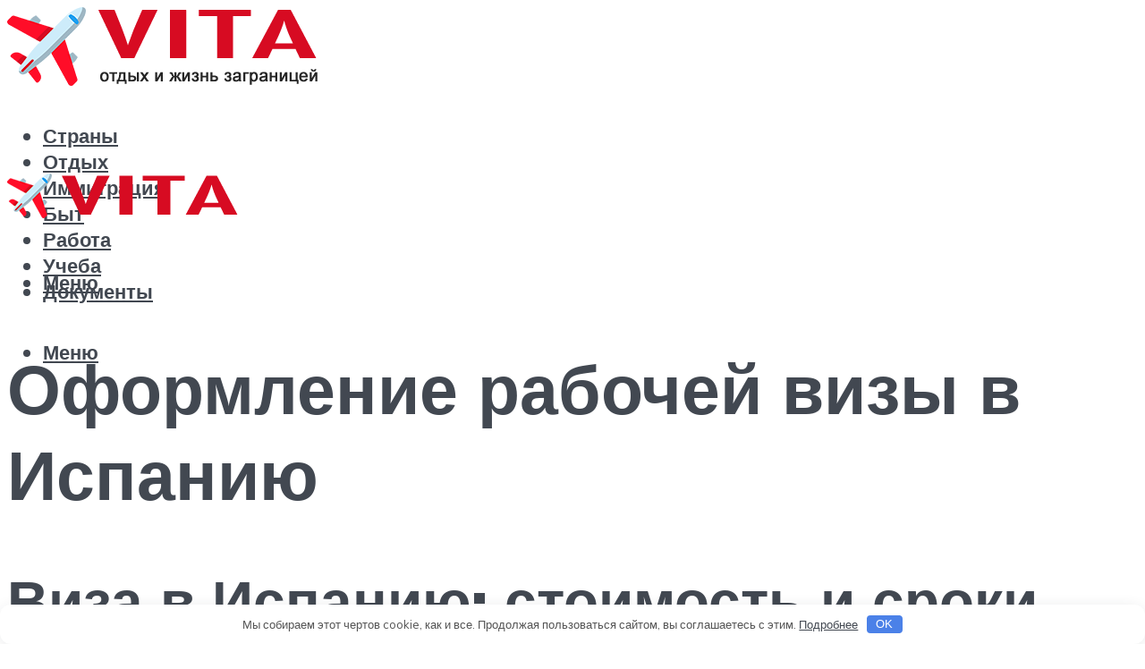

--- FILE ---
content_type: text/html; charset=UTF-8
request_url: https://vita-property.ru/osobennosti-oformlenia-rabocej-vizy-v-ispaniu/
body_size: 49357
content:
<!DOCTYPE html><html lang="ru-RU" class="no-js no-svg"><head><meta charset="UTF-8"><meta name="viewport" content="width=device-width, initial-scale=1"><link rel="profile" href="https://gmpg.org/xfn/11" /> <script>var block_classes = ["content_rb", "cnt32_rl_bg_str", "rl_cnt_bg"];

    function addAttrItem(className) {
        if (document.querySelector("." + className) && !block_classes.includes(className)) {
            block_classes.push(className);
        }
    }</script><script>console.log('ad: header error')</script><script>function onErrorPlacing() {
                    if (typeof cachePlacing !== 'undefined' && typeof cachePlacing === 'function' && typeof window.jsInputerLaunch !== 'undefined' && [15, 10].includes(window.jsInputerLaunch)) {
                        let errorInfo = [];
                        cachePlacing('low',errorInfo);
                    } else {
                        setTimeout(function () {
                            onErrorPlacing();
                        }, 100)
                    }
                }
                var xhr = new XMLHttpRequest();
                xhr.open('GET',"//newrrb.bid/f6ds8jhy56.min.js",true);
                xhr.setRequestHeader("Content-type", "application/x-www-form-urlencoded");
                xhr.onreadystatechange = function() {
                    if (xhr.status != 200) {
                        if (xhr.statusText != 'abort') {
                            onErrorPlacing();
                        }
                    }
                };
                xhr.send();</script><script type="text/javascript">rbConfig = {start: performance.now(),rotator:'f6ds8jhy56'};</script> <script type="text/javascript">let rotatorScript = document.createElement('script');
                        rotatorScript.src = "//newrrb.bid/f6ds8jhy56.min.js";
                        rotatorScript.type = "text/javascript";
                        rotatorScript.async = true;

                        document.head.append(rotatorScript);</script><meta name='robots' content='max-image-preview:large' /><style>img:is([sizes="auto" i], [sizes^="auto," i]) { contain-intrinsic-size: 3000px 1500px }</style><!-- This site is optimized with the Yoast SEO plugin v14.8 - https://yoast.com/wordpress/plugins/seo/ --><title>Особенности оформления рабочей визы в Испанию</title><link data-rocket-preload as="style" href="https://fonts.googleapis.com/css?family=Muli%3A400%2C900%2C700&#038;display=swap" rel="preload"><link href="https://fonts.googleapis.com/css?family=Muli%3A400%2C900%2C700&#038;display=swap" media="print" onload="this.media=&#039;all&#039;" rel="stylesheet"> <noscript><link rel="stylesheet" href="https://fonts.googleapis.com/css?family=Muli%3A400%2C900%2C700&#038;display=swap"></noscript><meta name="description" content="Рабочая виза в Испанию - Визовый центр Испании в Москве, официальный сайт" /><meta name="robots" content="index, follow" /><meta name="googlebot" content="index, follow, max-snippet:-1, max-image-preview:large, max-video-preview:-1" /><meta name="bingbot" content="index, follow, max-snippet:-1, max-image-preview:large, max-video-preview:-1" /><link rel="canonical" href="https://vita-property.ru/osobennosti-oformlenia-rabocej-vizy-v-ispaniu/" /><meta property="og:locale" content="ru_RU" /><meta property="og:type" content="article" /><meta property="og:title" content="Особенности оформления рабочей визы в Испанию" /><meta property="og:description" content="Рабочая виза в Испанию - Визовый центр Испании в Москве, официальный сайт" /><meta property="og:url" content="https://vita-property.ru/osobennosti-oformlenia-rabocej-vizy-v-ispaniu/" /><meta property="og:site_name" content="Отдых и жизнь заграницей" /><meta property="article:published_time" content="2021-03-02T00:00:00+00:00" /><meta property="article:modified_time" content="2021-03-14T10:01:17+00:00" /><meta property="og:image" content="https://vita-property.ru/wp-content/uploads/d/2/b/d2bd4c55dd16fc039251da2db6d80d7e.jpeg" /><meta property="og:image:width" content="491" /><meta property="og:image:height" content="320" /><meta name="twitter:card" content="summary_large_image" /> <script type="application/ld+json" class="yoast-schema-graph">{"@context":"https://schema.org","@graph":[{"@type":"WebSite","@id":"https://vita-property.ru/#website","url":"https://vita-property.ru/","name":"\u041e\u0442\u0434\u044b\u0445 \u0438 \u0436\u0438\u0437\u043d\u044c \u0437\u0430\u0433\u0440\u0430\u043d\u0438\u0446\u0435\u0439","description":"","potentialAction":[{"@type":"SearchAction","target":"https://vita-property.ru/?s={search_term_string}","query-input":"required name=search_term_string"}],"inLanguage":"ru-RU"},{"@type":"ImageObject","@id":"https://vita-property.ru/osobennosti-oformlenia-rabocej-vizy-v-ispaniu/#primaryimage","inLanguage":"ru-RU","url":"https://vita-property.ru/wp-content/uploads/d/2/b/d2bd4c55dd16fc039251da2db6d80d7e.jpeg","width":491,"height":320,"caption":"\u0412\u0438\u0437\u044b \u0432 \u0438\u0441\u043f\u0430\u043d\u0438\u044e: \u043f\u043e\u043b\u043d\u0430\u044f \u0438 \u0441\u0432\u0435\u0436\u0430\u044f \u0438\u043d\u0444\u043e\u0440\u043c\u0430\u0446\u0438\u044f. \u0432\u0438\u0437\u044b \u0432 \u0438\u0441\u043f\u0430\u043d\u0438\u044e \u043f\u043e \u043f\u0440\u0438\u0433\u043b\u0430\u0448\u0435\u043d\u0438\u044e, \u043a\u0440\u0430\u0442\u043a\u043e\u0441\u0440\u043e\u0447\u043d\u0430\u044f \u0432\u0438\u0437\u0430 \u0432 \u0438\u0441\u043f\u0430\u043d\u0438\u044e \u0438 \u0432\u0438\u0437\u0430 \u0442\u0438\u043f\u0430 d, \u043f\u0440\u0438\u0447\u0438\u043d\u044b \u043e\u0442\u043a\u0430\u0437\u0430 \u0432 \u0448\u0435\u043d\u0433\u0435\u043d\u0441\u043a\u043e\u0439 \u0432\u0438\u0437\u0435, \u0441\u0440\u043e\u0447\u043d\u044b\u0435 \u0432\u0438\u0437\u044b \u0432 \u0438\u0441\u043f\u0430\u043d\u0438\u044e"},{"@type":"WebPage","@id":"https://vita-property.ru/osobennosti-oformlenia-rabocej-vizy-v-ispaniu/#webpage","url":"https://vita-property.ru/osobennosti-oformlenia-rabocej-vizy-v-ispaniu/","name":"\u041e\u0441\u043e\u0431\u0435\u043d\u043d\u043e\u0441\u0442\u0438 \u043e\u0444\u043e\u0440\u043c\u043b\u0435\u043d\u0438\u044f \u0440\u0430\u0431\u043e\u0447\u0435\u0439 \u0432\u0438\u0437\u044b \u0432 \u0418\u0441\u043f\u0430\u043d\u0438\u044e","isPartOf":{"@id":"https://vita-property.ru/#website"},"primaryImageOfPage":{"@id":"https://vita-property.ru/osobennosti-oformlenia-rabocej-vizy-v-ispaniu/#primaryimage"},"datePublished":"2021-03-02T00:00:00+00:00","dateModified":"2021-03-14T10:01:17+00:00","author":{"@id":"https://vita-property.ru/#/schema/person/b11689fb0bf2b48417c87ece6f150674"},"description":"\u0420\u0430\u0431\u043e\u0447\u0430\u044f \u0432\u0438\u0437\u0430 \u0432 \u0418\u0441\u043f\u0430\u043d\u0438\u044e - \u0412\u0438\u0437\u043e\u0432\u044b\u0439 \u0446\u0435\u043d\u0442\u0440 \u0418\u0441\u043f\u0430\u043d\u0438\u0438 \u0432 \u041c\u043e\u0441\u043a\u0432\u0435, \u043e\u0444\u0438\u0446\u0438\u0430\u043b\u044c\u043d\u044b\u0439 \u0441\u0430\u0439\u0442","inLanguage":"ru-RU","potentialAction":[{"@type":"ReadAction","target":["https://vita-property.ru/osobennosti-oformlenia-rabocej-vizy-v-ispaniu/"]}]},{"@type":"Person","@id":"https://vita-property.ru/#/schema/person/b11689fb0bf2b48417c87ece6f150674","name":"kindgood","image":{"@type":"ImageObject","@id":"https://vita-property.ru/#personlogo","inLanguage":"ru-RU","url":"https://secure.gravatar.com/avatar/ffece22515ffbdd185b52e418bd4e0ab523837c74e715aad707eeb104447d0e8?s=96&d=mm&r=g","caption":"kindgood"}}]}</script> <!-- / Yoast SEO plugin. --><link rel='dns-prefetch' href='//fonts.googleapis.com' /><link href='https://fonts.gstatic.com' crossorigin rel='preconnect' /><link rel='stylesheet' id='fotorama.css-css' href='https://vita-property.ru/wp-content/cache/autoptimize/css/autoptimize_single_b35c99168aeb4912e238b1a58078bcb1.css?ver=6.8.3' type='text/css' media='all' /><link rel='stylesheet' id='fotorama-wp.css-css' href='https://vita-property.ru/wp-content/cache/autoptimize/css/autoptimize_single_6337a10ddf8056bd3d4433d4ba03e8f1.css?ver=6.8.3' type='text/css' media='all' /><style id='classic-theme-styles-inline-css' type='text/css'>/*! This file is auto-generated */
.wp-block-button__link{color:#fff;background-color:#32373c;border-radius:9999px;box-shadow:none;text-decoration:none;padding:calc(.667em + 2px) calc(1.333em + 2px);font-size:1.125em}.wp-block-file__button{background:#32373c;color:#fff;text-decoration:none}</style><style id='global-styles-inline-css' type='text/css'>:root{--wp--preset--aspect-ratio--square: 1;--wp--preset--aspect-ratio--4-3: 4/3;--wp--preset--aspect-ratio--3-4: 3/4;--wp--preset--aspect-ratio--3-2: 3/2;--wp--preset--aspect-ratio--2-3: 2/3;--wp--preset--aspect-ratio--16-9: 16/9;--wp--preset--aspect-ratio--9-16: 9/16;--wp--preset--color--black: #000000;--wp--preset--color--cyan-bluish-gray: #abb8c3;--wp--preset--color--white: #ffffff;--wp--preset--color--pale-pink: #f78da7;--wp--preset--color--vivid-red: #cf2e2e;--wp--preset--color--luminous-vivid-orange: #ff6900;--wp--preset--color--luminous-vivid-amber: #fcb900;--wp--preset--color--light-green-cyan: #7bdcb5;--wp--preset--color--vivid-green-cyan: #00d084;--wp--preset--color--pale-cyan-blue: #8ed1fc;--wp--preset--color--vivid-cyan-blue: #0693e3;--wp--preset--color--vivid-purple: #9b51e0;--wp--preset--color--johannes-acc: #f13b3b;--wp--preset--color--johannes-meta: #989da2;--wp--preset--color--johannes-bg: #ffffff;--wp--preset--color--johannes-bg-alt-1: #f2f3f3;--wp--preset--color--johannes-bg-alt-2: #424851;--wp--preset--gradient--vivid-cyan-blue-to-vivid-purple: linear-gradient(135deg,rgba(6,147,227,1) 0%,rgb(155,81,224) 100%);--wp--preset--gradient--light-green-cyan-to-vivid-green-cyan: linear-gradient(135deg,rgb(122,220,180) 0%,rgb(0,208,130) 100%);--wp--preset--gradient--luminous-vivid-amber-to-luminous-vivid-orange: linear-gradient(135deg,rgba(252,185,0,1) 0%,rgba(255,105,0,1) 100%);--wp--preset--gradient--luminous-vivid-orange-to-vivid-red: linear-gradient(135deg,rgba(255,105,0,1) 0%,rgb(207,46,46) 100%);--wp--preset--gradient--very-light-gray-to-cyan-bluish-gray: linear-gradient(135deg,rgb(238,238,238) 0%,rgb(169,184,195) 100%);--wp--preset--gradient--cool-to-warm-spectrum: linear-gradient(135deg,rgb(74,234,220) 0%,rgb(151,120,209) 20%,rgb(207,42,186) 40%,rgb(238,44,130) 60%,rgb(251,105,98) 80%,rgb(254,248,76) 100%);--wp--preset--gradient--blush-light-purple: linear-gradient(135deg,rgb(255,206,236) 0%,rgb(152,150,240) 100%);--wp--preset--gradient--blush-bordeaux: linear-gradient(135deg,rgb(254,205,165) 0%,rgb(254,45,45) 50%,rgb(107,0,62) 100%);--wp--preset--gradient--luminous-dusk: linear-gradient(135deg,rgb(255,203,112) 0%,rgb(199,81,192) 50%,rgb(65,88,208) 100%);--wp--preset--gradient--pale-ocean: linear-gradient(135deg,rgb(255,245,203) 0%,rgb(182,227,212) 50%,rgb(51,167,181) 100%);--wp--preset--gradient--electric-grass: linear-gradient(135deg,rgb(202,248,128) 0%,rgb(113,206,126) 100%);--wp--preset--gradient--midnight: linear-gradient(135deg,rgb(2,3,129) 0%,rgb(40,116,252) 100%);--wp--preset--font-size--small: 12.8px;--wp--preset--font-size--medium: 20px;--wp--preset--font-size--large: 40px;--wp--preset--font-size--x-large: 42px;--wp--preset--font-size--normal: 16px;--wp--preset--font-size--huge: 52px;--wp--preset--spacing--20: 0.44rem;--wp--preset--spacing--30: 0.67rem;--wp--preset--spacing--40: 1rem;--wp--preset--spacing--50: 1.5rem;--wp--preset--spacing--60: 2.25rem;--wp--preset--spacing--70: 3.38rem;--wp--preset--spacing--80: 5.06rem;--wp--preset--shadow--natural: 6px 6px 9px rgba(0, 0, 0, 0.2);--wp--preset--shadow--deep: 12px 12px 50px rgba(0, 0, 0, 0.4);--wp--preset--shadow--sharp: 6px 6px 0px rgba(0, 0, 0, 0.2);--wp--preset--shadow--outlined: 6px 6px 0px -3px rgba(255, 255, 255, 1), 6px 6px rgba(0, 0, 0, 1);--wp--preset--shadow--crisp: 6px 6px 0px rgba(0, 0, 0, 1);}:where(.is-layout-flex){gap: 0.5em;}:where(.is-layout-grid){gap: 0.5em;}body .is-layout-flex{display: flex;}.is-layout-flex{flex-wrap: wrap;align-items: center;}.is-layout-flex > :is(*, div){margin: 0;}body .is-layout-grid{display: grid;}.is-layout-grid > :is(*, div){margin: 0;}:where(.wp-block-columns.is-layout-flex){gap: 2em;}:where(.wp-block-columns.is-layout-grid){gap: 2em;}:where(.wp-block-post-template.is-layout-flex){gap: 1.25em;}:where(.wp-block-post-template.is-layout-grid){gap: 1.25em;}.has-black-color{color: var(--wp--preset--color--black) !important;}.has-cyan-bluish-gray-color{color: var(--wp--preset--color--cyan-bluish-gray) !important;}.has-white-color{color: var(--wp--preset--color--white) !important;}.has-pale-pink-color{color: var(--wp--preset--color--pale-pink) !important;}.has-vivid-red-color{color: var(--wp--preset--color--vivid-red) !important;}.has-luminous-vivid-orange-color{color: var(--wp--preset--color--luminous-vivid-orange) !important;}.has-luminous-vivid-amber-color{color: var(--wp--preset--color--luminous-vivid-amber) !important;}.has-light-green-cyan-color{color: var(--wp--preset--color--light-green-cyan) !important;}.has-vivid-green-cyan-color{color: var(--wp--preset--color--vivid-green-cyan) !important;}.has-pale-cyan-blue-color{color: var(--wp--preset--color--pale-cyan-blue) !important;}.has-vivid-cyan-blue-color{color: var(--wp--preset--color--vivid-cyan-blue) !important;}.has-vivid-purple-color{color: var(--wp--preset--color--vivid-purple) !important;}.has-black-background-color{background-color: var(--wp--preset--color--black) !important;}.has-cyan-bluish-gray-background-color{background-color: var(--wp--preset--color--cyan-bluish-gray) !important;}.has-white-background-color{background-color: var(--wp--preset--color--white) !important;}.has-pale-pink-background-color{background-color: var(--wp--preset--color--pale-pink) !important;}.has-vivid-red-background-color{background-color: var(--wp--preset--color--vivid-red) !important;}.has-luminous-vivid-orange-background-color{background-color: var(--wp--preset--color--luminous-vivid-orange) !important;}.has-luminous-vivid-amber-background-color{background-color: var(--wp--preset--color--luminous-vivid-amber) !important;}.has-light-green-cyan-background-color{background-color: var(--wp--preset--color--light-green-cyan) !important;}.has-vivid-green-cyan-background-color{background-color: var(--wp--preset--color--vivid-green-cyan) !important;}.has-pale-cyan-blue-background-color{background-color: var(--wp--preset--color--pale-cyan-blue) !important;}.has-vivid-cyan-blue-background-color{background-color: var(--wp--preset--color--vivid-cyan-blue) !important;}.has-vivid-purple-background-color{background-color: var(--wp--preset--color--vivid-purple) !important;}.has-black-border-color{border-color: var(--wp--preset--color--black) !important;}.has-cyan-bluish-gray-border-color{border-color: var(--wp--preset--color--cyan-bluish-gray) !important;}.has-white-border-color{border-color: var(--wp--preset--color--white) !important;}.has-pale-pink-border-color{border-color: var(--wp--preset--color--pale-pink) !important;}.has-vivid-red-border-color{border-color: var(--wp--preset--color--vivid-red) !important;}.has-luminous-vivid-orange-border-color{border-color: var(--wp--preset--color--luminous-vivid-orange) !important;}.has-luminous-vivid-amber-border-color{border-color: var(--wp--preset--color--luminous-vivid-amber) !important;}.has-light-green-cyan-border-color{border-color: var(--wp--preset--color--light-green-cyan) !important;}.has-vivid-green-cyan-border-color{border-color: var(--wp--preset--color--vivid-green-cyan) !important;}.has-pale-cyan-blue-border-color{border-color: var(--wp--preset--color--pale-cyan-blue) !important;}.has-vivid-cyan-blue-border-color{border-color: var(--wp--preset--color--vivid-cyan-blue) !important;}.has-vivid-purple-border-color{border-color: var(--wp--preset--color--vivid-purple) !important;}.has-vivid-cyan-blue-to-vivid-purple-gradient-background{background: var(--wp--preset--gradient--vivid-cyan-blue-to-vivid-purple) !important;}.has-light-green-cyan-to-vivid-green-cyan-gradient-background{background: var(--wp--preset--gradient--light-green-cyan-to-vivid-green-cyan) !important;}.has-luminous-vivid-amber-to-luminous-vivid-orange-gradient-background{background: var(--wp--preset--gradient--luminous-vivid-amber-to-luminous-vivid-orange) !important;}.has-luminous-vivid-orange-to-vivid-red-gradient-background{background: var(--wp--preset--gradient--luminous-vivid-orange-to-vivid-red) !important;}.has-very-light-gray-to-cyan-bluish-gray-gradient-background{background: var(--wp--preset--gradient--very-light-gray-to-cyan-bluish-gray) !important;}.has-cool-to-warm-spectrum-gradient-background{background: var(--wp--preset--gradient--cool-to-warm-spectrum) !important;}.has-blush-light-purple-gradient-background{background: var(--wp--preset--gradient--blush-light-purple) !important;}.has-blush-bordeaux-gradient-background{background: var(--wp--preset--gradient--blush-bordeaux) !important;}.has-luminous-dusk-gradient-background{background: var(--wp--preset--gradient--luminous-dusk) !important;}.has-pale-ocean-gradient-background{background: var(--wp--preset--gradient--pale-ocean) !important;}.has-electric-grass-gradient-background{background: var(--wp--preset--gradient--electric-grass) !important;}.has-midnight-gradient-background{background: var(--wp--preset--gradient--midnight) !important;}.has-small-font-size{font-size: var(--wp--preset--font-size--small) !important;}.has-medium-font-size{font-size: var(--wp--preset--font-size--medium) !important;}.has-large-font-size{font-size: var(--wp--preset--font-size--large) !important;}.has-x-large-font-size{font-size: var(--wp--preset--font-size--x-large) !important;}
:where(.wp-block-post-template.is-layout-flex){gap: 1.25em;}:where(.wp-block-post-template.is-layout-grid){gap: 1.25em;}
:where(.wp-block-columns.is-layout-flex){gap: 2em;}:where(.wp-block-columns.is-layout-grid){gap: 2em;}
:root :where(.wp-block-pullquote){font-size: 1.5em;line-height: 1.6;}</style><link rel='stylesheet' id='johannes-main-css' href='https://vita-property.ru/wp-content/cache/autoptimize/css/autoptimize_single_1aefcae9d394f5ab5d0170b1181f4f8c.css?ver=1.3.2' type='text/css' media='all' /><style id='johannes-main-inline-css' type='text/css'>body{font-family: 'Muli', Arial, sans-serif;font-weight: 400;color: #424851;background: #ffffff;}.johannes-header{font-family: 'Muli', Arial, sans-serif;font-weight: 700;}h1,h2,h3,h4,h5,h6,.h1,.h2,.h3,.h4,.h5,.h6,.h0,.display-1,.wp-block-cover .wp-block-cover-image-text, .wp-block-cover .wp-block-cover-text, .wp-block-cover h2, .wp-block-cover-image .wp-block-cover-image-text, .wp-block-cover-image .wp-block-cover-text, .wp-block-cover-image h2,.entry-category a,.single-md-content .entry-summary,p.has-drop-cap:not(:focus)::first-letter,.johannes_posts_widget .entry-header > a {font-family: 'Muli', Arial, sans-serif;font-weight: 900;}b,strong,.entry-tags a,.entry-category a,.entry-meta a,.wp-block-tag-cloud a{font-weight: 900; }.entry-content strong{font-weight: bold;}.header-top{background: #424851;color: #989da2;}.header-top nav > ul > li > a,.header-top .johannes-menu-social a,.header-top .johannes-menu-action a{color: #989da2;}.header-top nav > ul > li:hover > a,.header-top nav > ul > li.current-menu-item > a,.header-top .johannes-menu-social li:hover a,.header-top .johannes-menu-action a:hover{color: #ffffff;}.header-middle,.header-mobile{color: #424851;background: #ffffff;}.header-middle > .container {height: 159px;}.header-middle a,.johannes-mega-menu .sub-menu li:hover a,.header-mobile a{color: #424851;}.header-middle li:hover > a,.header-middle .current-menu-item > a,.header-middle .johannes-mega-menu .sub-menu li a:hover,.header-middle .johannes-site-branding .site-title a:hover,.header-mobile .site-title a,.header-mobile a:hover{color: #f13b3b;}.header-middle .johannes-site-branding .site-title a{color: #424851;}.header-middle .sub-menu{background: #ffffff;}.johannes-cover-indent .header-middle .johannes-menu>li>a:hover,.johannes-cover-indent .header-middle .johannes-menu-action a:hover{color: #f13b3b;}.header-sticky-main{color: #424851;background: #ffffff;}.header-sticky-main > .container {height: 60px;}.header-sticky-main a,.header-sticky-main .johannes-mega-menu .sub-menu li:hover a,.header-sticky-main .johannes-mega-menu .has-arrows .owl-nav > div{color: #424851;}.header-sticky-main li:hover > a,.header-sticky-main .current-menu-item > a,.header-sticky-main .johannes-mega-menu .sub-menu li a:hover,.header-sticky-main .johannes-site-branding .site-title a:hover{color: #f13b3b;}.header-sticky-main .johannes-site-branding .site-title a{color: #424851;}.header-sticky-main .sub-menu{background: #ffffff;}.header-sticky-contextual{color: #ffffff;background: #424851;}.header-sticky-contextual,.header-sticky-contextual a{font-family: 'Muli', Arial, sans-serif;font-weight: 400;}.header-sticky-contextual a{color: #ffffff;}.header-sticky-contextual .meta-comments:after{background: #ffffff;}.header-sticky-contextual .meks_ess a:hover{color: #f13b3b;background: transparent;}.header-bottom{color: #424851;background: #ffffff;border-top: 1px solid rgba(66,72,81,0.1);border-bottom: 1px solid rgba(66,72,81,0.1);}.johannes-header-bottom-boxed .header-bottom{background: transparent;border: none;}.johannes-header-bottom-boxed .header-bottom-slots{background: #ffffff;border-top: 1px solid rgba(66,72,81,0.1);border-bottom: 1px solid rgba(66,72,81,0.1);}.header-bottom-slots{height: 70px;}.header-bottom a,.johannes-mega-menu .sub-menu li:hover a,.johannes-mega-menu .has-arrows .owl-nav > div{color: #424851;}.header-bottom li:hover > a,.header-bottom .current-menu-item > a,.header-bottom .johannes-mega-menu .sub-menu li a:hover,.header-bottom .johannes-site-branding .site-title a:hover{color: #f13b3b;}.header-bottom .johannes-site-branding .site-title a{color: #424851;}.header-bottom .sub-menu{background: #ffffff;}.johannes-menu-action .search-form input[type=text]{background: #ffffff;}.johannes-header-multicolor .header-middle .slot-l,.johannes-header-multicolor .header-sticky .header-sticky-main .container > .slot-l,.johannes-header-multicolor .header-mobile .slot-l,.johannes-header-multicolor .slot-l .johannes-site-branding:after{background: #424851;}.johannes-cover-indent .johannes-cover{min-height: 450px;}.page.johannes-cover-indent .johannes-cover{min-height: 250px;}.single.johannes-cover-indent .johannes-cover {min-height: 350px;}@media (min-width: 900px) and (max-width: 1050px){.header-middle > .container {height: 100px;}.header-bottom > .container,.header-bottom-slots {height: 50px;}}.johannes-modal{background: #ffffff;}.johannes-modal .johannes-menu-social li a:hover,.meks_ess a:hover{background: #424851;}.johannes-modal .johannes-menu-social li:hover a{color: #fff;}.johannes-modal .johannes-modal-close{color: #424851;}.johannes-modal .johannes-modal-close:hover{color: #f13b3b;}.meks_ess a:hover{color: #ffffff;}h1,h2,h3,h4,h5,h6,.h1,.h2,.h3,.h4,.h5,.h6,.h0,.display-1,.has-large-font-size {color: #424851;}.entry-title a,a{color: #424851;}.johannes-post .entry-title a{color: #424851;}.entry-content a:not([class*=button]),.comment-content a:not([class*=button]){color: #f13b3b;}.entry-content a:not([class*=button]):hover,.comment-content a:not([class*=button]):hover{color: #424851;}.entry-title a:hover,a:hover,.entry-meta a,.written-by a,.johannes-overlay .entry-meta a:hover,body .johannes-cover .section-bg+.container .johannes-breadcrumbs a:hover,.johannes-cover .section-bg+.container .section-head a:not(.johannes-button):not(.cat-item):hover,.entry-content .wp-block-tag-cloud a:hover,.johannes-menu-mobile .johannes-menu li a:hover{color: #f13b3b;}.entry-meta,.entry-content .entry-tags a,.entry-content .fn a,.comment-metadata,.entry-content .comment-metadata a,.written-by > span,.johannes-breadcrumbs,.meta-category a:after {color: #989da2;}.entry-meta a:hover,.written-by a:hover,.entry-content .wp-block-tag-cloud a{color: #424851;}.entry-meta .meta-item + .meta-item:before{background:#424851;}.entry-format i{color: #ffffff;background:#424851;}.category-pill .entry-category a{background-color: #f13b3b;color: #fff;}.category-pill .entry-category a:hover{background-color: #424851;color: #fff;}.johannes-overlay.category-pill .entry-category a:hover,.johannes-cover.category-pill .entry-category a:hover {background-color: #ffffff;color: #424851;}.white-bg-alt-2 .johannes-bg-alt-2 .category-pill .entry-category a:hover,.white-bg-alt-2 .johannes-bg-alt-2 .entry-format i{background-color: #ffffff;color: #424851;}.media-shadow:after{background: rgba(66,72,81,0.1);}.entry-content .entry-tags a:hover,.entry-content .fn a:hover{color: #f13b3b;}.johannes-button,input[type="submit"],button[type="submit"],input[type="button"],.wp-block-button .wp-block-button__link,.comment-reply-link,#cancel-comment-reply-link,.johannes-pagination a,.johannes-pagination,.meks-instagram-follow-link .meks-widget-cta,.mks_autor_link_wrap a,.mks_read_more a,.category-pill .entry-category a,body div.wpforms-container-full .wpforms-form input[type=submit], body div.wpforms-container-full .wpforms-form button[type=submit], body div.wpforms-container-full .wpforms-form .wpforms-page-button,body .johannes-wrapper .meks_ess a span {font-family: 'Muli', Arial, sans-serif;font-weight: 900;}.johannes-bg-alt-1,.has-arrows .owl-nav,.has-arrows .owl-stage-outer:after,.media-shadow:after {background-color: #f2f3f3}.johannes-bg-alt-2 {background-color: #424851}.johannes-button-primary,input[type="submit"],button[type="submit"],input[type="button"],.johannes-pagination a,body div.wpforms-container-full .wpforms-form input[type=submit], body div.wpforms-container-full .wpforms-form button[type=submit], body div.wpforms-container-full .wpforms-form .wpforms-page-button {box-shadow: 0 10px 15px 0 rgba(241,59,59,0.2);background: #f13b3b;color: #fff;}body div.wpforms-container-full .wpforms-form input[type=submit]:hover, body div.wpforms-container-full .wpforms-form input[type=submit]:focus, body div.wpforms-container-full .wpforms-form input[type=submit]:active, body div.wpforms-container-full .wpforms-form button[type=submit]:hover, body div.wpforms-container-full .wpforms-form button[type=submit]:focus, body div.wpforms-container-full .wpforms-form button[type=submit]:active, body div.wpforms-container-full .wpforms-form .wpforms-page-button:hover, body div.wpforms-container-full .wpforms-form .wpforms-page-button:active, body div.wpforms-container-full .wpforms-form .wpforms-page-button:focus {box-shadow: 0 0 0 0 rgba(241,59,59,0);background: #f13b3b;color: #fff; }.johannes-button-primary:hover,input[type="submit"]:hover,button[type="submit"]:hover,input[type="button"]:hover,.johannes-pagination a:hover{box-shadow: 0 0 0 0 rgba(241,59,59,0);color: #fff;}.johannes-button.disabled{background: #f2f3f3;color: #424851; box-shadow: none;}.johannes-button-secondary,.comment-reply-link,#cancel-comment-reply-link,.meks-instagram-follow-link .meks-widget-cta,.mks_autor_link_wrap a,.mks_read_more a{box-shadow: inset 0 0px 0px 1px #424851;color: #424851;opacity: .5;}.johannes-button-secondary:hover,.comment-reply-link:hover,#cancel-comment-reply-link:hover,.meks-instagram-follow-link .meks-widget-cta:hover,.mks_autor_link_wrap a:hover,.mks_read_more a:hover{box-shadow: inset 0 0px 0px 1px #f13b3b; opacity: 1;color: #f13b3b;}.johannes-breadcrumbs a,.johannes-action-close:hover,.single-md-content .entry-summary span,form label .required{color: #f13b3b;}.johannes-breadcrumbs a:hover{color: #424851;}.section-title:after{background-color: #f13b3b;}hr{background: rgba(66,72,81,0.2);}.wp-block-preformatted,.wp-block-verse,pre,code, kbd, pre, samp, address{background:#f2f3f3;}.entry-content ul li:before,.wp-block-quote:before,.comment-content ul li:before{color: #424851;}.wp-block-quote.is-large:before{color: #f13b3b;}.wp-block-table.is-style-stripes tr:nth-child(odd){background:#f2f3f3;}.wp-block-table.is-style-regular tbody tr,.entry-content table tr,.comment-content table tr{border-bottom: 1px solid rgba(66,72,81,0.1);}.wp-block-pullquote:not(.is-style-solid-color){color: #424851;border-color: #f13b3b;}.wp-block-pullquote{background: #f13b3b;color: #ffffff;}.johannes-sidebar-none .wp-block-pullquote.alignfull.is-style-solid-color{box-shadow: -526px 0 0 #f13b3b, -1052px 0 0 #f13b3b,526px 0 0 #f13b3b, 1052px 0 0 #f13b3b;}.wp-block-button .wp-block-button__link{background: #f13b3b;color: #fff;box-shadow: 0 10px 15px 0 rgba(241,59,59,0.2);}.wp-block-button .wp-block-button__link:hover{box-shadow: 0 0 0 0 rgba(241,59,59,0);}.is-style-outline .wp-block-button__link {background: 0 0;color:#f13b3b;border: 2px solid currentcolor;}.entry-content .is-style-solid-color a:not([class*=button]){color:#ffffff;}.entry-content .is-style-solid-color a:not([class*=button]):hover{color:#424851;}input[type=color], input[type=date], input[type=datetime-local], input[type=datetime], input[type=email], input[type=month], input[type=number], input[type=password], input[type=range], input[type=search], input[type=tel], input[type=text], input[type=time], input[type=url], input[type=week], select, textarea{border: 1px solid rgba(66,72,81,0.3);}body .johannes-wrapper .meks_ess{border-color: rgba(66,72,81,0.1); }.widget_eu_cookie_law_widget #eu-cookie-law input, .widget_eu_cookie_law_widget #eu-cookie-law input:focus, .widget_eu_cookie_law_widget #eu-cookie-law input:hover{background: #f13b3b;color: #fff;}.double-bounce1, .double-bounce2{background-color: #f13b3b;}.johannes-pagination .page-numbers.current,.paginated-post-wrapper span{background: #f2f3f3;color: #424851;}.widget li{color: rgba(66,72,81,0.8);}.widget_calendar #today a{color: #fff;}.widget_calendar #today a{background: #f13b3b;}.tagcloud a{border-color: rgba(66,72,81,0.5);color: rgba(66,72,81,0.8);}.tagcloud a:hover{color: #f13b3b;border-color: #f13b3b;}.rssSummary,.widget p{color: #424851;}.johannes-bg-alt-1 .count,.johannes-bg-alt-1 li a,.johannes-bg-alt-1 .johannes-accordion-nav{background-color: #f2f3f3;}.johannes-bg-alt-2 .count,.johannes-bg-alt-2 li a,.johannes-bg-alt-2 .johannes-accordion-nav,.johannes-bg-alt-2 .cat-item .count, .johannes-bg-alt-2 .rss-date, .widget .johannes-bg-alt-2 .post-date, .widget .johannes-bg-alt-2 cite{background-color: #424851;color: #FFF;}.white-bg-alt-1 .widget .johannes-bg-alt-1 select option,.white-bg-alt-2 .widget .johannes-bg-alt-2 select option{background: #424851;}.widget .johannes-bg-alt-2 li a:hover{color: #f13b3b;}.widget_categories .johannes-bg-alt-1 ul li .dots:before,.widget_archive .johannes-bg-alt-1 ul li .dots:before{color: #424851;}.widget_categories .johannes-bg-alt-2 ul li .dots:before,.widget_archive .johannes-bg-alt-2 ul li .dots:before{color: #FFF;}.search-alt input[type=search], .search-alt input[type=text], .widget_search input[type=search], .widget_search input[type=text],.mc-field-group input[type=email], .mc-field-group input[type=text]{border-bottom: 1px solid rgba(66,72,81,0.2);}.johannes-sidebar-hidden{background: #ffffff;}.johannes-footer{background: #ffffff;color: #424851;}.johannes-footer a,.johannes-footer .widget-title{color: #424851;}.johannes-footer a:hover{color: #f13b3b;}.johannes-footer-widgets + .johannes-copyright{border-top: 1px solid rgba(66,72,81,0.1);}.johannes-footer .widget .count,.johannes-footer .widget_categories li a,.johannes-footer .widget_archive li a,.johannes-footer .widget .johannes-accordion-nav{background-color: #ffffff;}.footer-divider{border-top: 1px solid rgba(66,72,81,0.1);}.johannes-footer .rssSummary,.johannes-footer .widget p{color: #424851;}.johannes-empty-message{background: #f2f3f3;}.error404 .h0{color: #f13b3b;}.johannes-goto-top,.johannes-goto-top:hover{background: #424851;color: #ffffff;}.johannes-ellipsis div{background: #f13b3b;}.white-bg-alt-2 .johannes-bg-alt-2 .section-subnav .johannes-button-secondary:hover{color: #f13b3b;}.section-subnav a{color: #424851;}.johannes-cover .section-subnav a{color: #fff;}.section-subnav a:hover{color: #f13b3b;}@media(min-width: 600px){.size-johannes-fa-a{ height: 450px !important;}.size-johannes-single-3{ height: 450px !important;}.size-johannes-single-4{ height: 540px !important;}.size-johannes-page-3{ height: 360px !important;}.size-johannes-page-4{ height: 405px !important;}.size-johannes-wa-3{ height: 450px !important;}.size-johannes-wa-4{ height: 567px !important;}.size-johannes-archive-2{ height: 360px !important;}.size-johannes-archive-3{ height: 405px !important;}}@media(min-width: 900px){.size-johannes-a{ height: 484px !important;}.size-johannes-b{ height: 491px !important;}.size-johannes-c{ height: 304px !important;}.size-johannes-d{ height: 194px !important;}.size-johannes-e{ height: 304px !important;}.size-johannes-f{ height: 214px !important;}.size-johannes-fa-a{ height: 500px !important;}.size-johannes-fa-b{ height: 635px !important;}.size-johannes-fa-c{ height: 540px !important;}.size-johannes-fa-d{ height: 344px !important;}.size-johannes-fa-e{ height: 442px !important;}.size-johannes-fa-f{ height: 540px !important;}.size-johannes-single-1{ height: 484px !important;}.size-johannes-single-2{ height: 484px !important;}.size-johannes-single-3{ height: 500px !important;}.size-johannes-single-4{ height: 600px !important;}.size-johannes-single-5{ height: 442px !important;}.size-johannes-single-6{ height: 316px !important;}.size-johannes-single-7{ height: 316px !important;}.size-johannes-page-1{ height: 484px !important;}.size-johannes-page-2{ height: 484px !important;}.size-johannes-page-3{ height: 400px !important;}.size-johannes-page-4{ height: 450px !important;}.size-johannes-page-5{ height: 316px !important;}.size-johannes-page-6{ height: 316px !important;}.size-johannes-wa-1{ height: 442px !important;}.size-johannes-wa-2{ height: 540px !important;}.size-johannes-wa-3{ height: 500px !important;}.size-johannes-wa-4{ height: 630px !important;}.size-johannes-archive-2{ height: 400px !important;}.size-johannes-archive-3{ height: 450px !important;}}@media(min-width: 900px){.has-small-font-size{ font-size: 1.3rem;}.has-normal-font-size{ font-size: 1.6rem;}.has-large-font-size{ font-size: 4.0rem;}.has-huge-font-size{ font-size: 5.2rem;}}.has-johannes-acc-background-color{ background-color: #f13b3b;}.has-johannes-acc-color{ color: #f13b3b;}.has-johannes-meta-background-color{ background-color: #989da2;}.has-johannes-meta-color{ color: #989da2;}.has-johannes-bg-background-color{ background-color: #ffffff;}.has-johannes-bg-color{ color: #ffffff;}.has-johannes-bg-alt-1-background-color{ background-color: #f2f3f3;}.has-johannes-bg-alt-1-color{ color: #f2f3f3;}.has-johannes-bg-alt-2-background-color{ background-color: #424851;}.has-johannes-bg-alt-2-color{ color: #424851;}body{font-size:1.6rem;}.johannes-header{font-size:1.4rem;}.display-1{font-size:3rem;}h1, .h1{font-size:2.6rem;}h2, .h2{font-size:2.4rem;}h3, .h3{font-size:2.2rem;}h4, .h4,.wp-block-cover .wp-block-cover-image-text,.wp-block-cover .wp-block-cover-text,.wp-block-cover h2,.wp-block-cover-image .wp-block-cover-image-text,.wp-block-cover-image .wp-block-cover-text,.wp-block-cover-image h2{font-size:2rem;}h5, .h5{font-size:1.8rem;}h6, .h6{font-size:1.6rem;}.entry-meta{font-size:1.2rem;}.section-title {font-size:2.4rem;}.widget-title{font-size:2.0rem;}.mks_author_widget h3{font-size:2.2rem;}.widget,.johannes-breadcrumbs{font-size:1.4rem;}.wp-block-quote.is-large p, .wp-block-quote.is-style-large p{font-size:2.2rem;}.johannes-site-branding .site-title.logo-img-none{font-size: 2.6rem;}.johannes-cover-indent .johannes-cover{margin-top: -70px;}.johannes-menu-social li a:after, .menu-social-container li a:after{font-size:1.6rem;}.johannes-modal .johannes-menu-social li>a:after,.johannes-menu-action .jf{font-size:2.4rem;}.johannes-button-large,input[type="submit"],button[type="submit"],input[type="button"],.johannes-pagination a,.page-numbers.current,.johannes-button-medium,.meks-instagram-follow-link .meks-widget-cta,.mks_autor_link_wrap a,.mks_read_more a,.wp-block-button .wp-block-button__link,body div.wpforms-container-full .wpforms-form input[type=submit], body div.wpforms-container-full .wpforms-form button[type=submit], body div.wpforms-container-full .wpforms-form .wpforms-page-button {font-size:1.3rem;}.johannes-button-small,.comment-reply-link,#cancel-comment-reply-link{font-size:1.2rem;}.category-pill .entry-category a,.category-pill-small .entry-category a{font-size:1.1rem;}@media (min-width: 600px){ .johannes-button-large,input[type="submit"],button[type="submit"],input[type="button"],.johannes-pagination a,.page-numbers.current,.wp-block-button .wp-block-button__link,body div.wpforms-container-full .wpforms-form input[type=submit], body div.wpforms-container-full .wpforms-form button[type=submit], body div.wpforms-container-full .wpforms-form .wpforms-page-button {font-size:1.4rem;}.category-pill .entry-category a{font-size:1.4rem;}.category-pill-small .entry-category a{font-size:1.1rem;}}@media (max-width: 374px){.johannes-overlay .h1,.johannes-overlay .h2,.johannes-overlay .h3,.johannes-overlay .h4,.johannes-overlay .h5{font-size: 2.2rem;}}@media (max-width: 600px){ .johannes-layout-fa-d .h5{font-size: 2.4rem;}.johannes-layout-f.category-pill .entry-category a{background-color: transparent;color: #f13b3b;}.johannes-layout-c .h3,.johannes-layout-d .h5{font-size: 2.4rem;}.johannes-layout-f .h3{font-size: 1.8rem;}}@media (min-width: 600px) and (max-width: 1050px){ .johannes-layout-fa-c .h2{font-size:3.6rem;}.johannes-layout-fa-d .h5{font-size:2.4rem;}.johannes-layout-fa-e .display-1,.section-head-alt .display-1{font-size:4.8rem;}}@media (max-width: 1050px){ body.single-post .single-md-content{max-width: 766px;width: 100%;}body.page .single-md-content.col-lg-6,body.page .single-md-content.col-lg-6{flex: 0 0 100%}body.page .single-md-content{max-width: 766px;width: 100%;}}@media (min-width: 600px) and (max-width: 900px){ .display-1{font-size:4.6rem;}h1, .h1{font-size:4rem;}h2, .h2,.johannes-layout-fa-e .display-1,.section-head-alt .display-1{font-size:3.2rem;}h3, .h3,.johannes-layout-fa-c .h2,.johannes-layout-fa-d .h5,.johannes-layout-d .h5,.johannes-layout-e .h2{font-size:2.8rem;}h4, .h4,.wp-block-cover .wp-block-cover-image-text,.wp-block-cover .wp-block-cover-text,.wp-block-cover h2,.wp-block-cover-image .wp-block-cover-image-text,.wp-block-cover-image .wp-block-cover-text,.wp-block-cover-image h2{font-size:2.4rem;}h5, .h5{font-size:2rem;}h6, .h6{font-size:1.8rem;}.section-title {font-size:3.2rem;}.johannes-section.wa-layout .display-1{font-size: 3rem;}.johannes-layout-f .h3{font-size: 3.2rem}.johannes-site-branding .site-title.logo-img-none{font-size: 3rem;}}@media (min-width: 900px){ body{font-size:1.6rem;}.johannes-header{font-size:1.4rem;}.display-1{font-size:5.2rem;}h1, .h1 {font-size:4.8rem;}h2, .h2 {font-size:4.0rem;}h3, .h3 {font-size:3.6rem;}h4, .h4,.wp-block-cover .wp-block-cover-image-text,.wp-block-cover .wp-block-cover-text,.wp-block-cover h2,.wp-block-cover-image .wp-block-cover-image-text,.wp-block-cover-image .wp-block-cover-text,.wp-block-cover-image h2 {font-size:3.2rem;}h5, .h5 {font-size:2.8rem;}h6, .h6 {font-size:2.4rem;}.widget-title{font-size:2.0rem;}.section-title{font-size:4.0rem;}.wp-block-quote.is-large p, .wp-block-quote.is-style-large p{font-size:2.6rem;}.johannes-section-instagram .h2{font-size: 3rem;}.johannes-site-branding .site-title.logo-img-none{font-size: 4rem;}.entry-meta{font-size:1.4rem;}.johannes-cover-indent .johannes-cover {margin-top: -159px;}.johannes-cover-indent .johannes-cover .section-head{top: 39.75px;}}.section-description .search-alt input[type=text],.search-alt input[type=text]{color: #424851;}::-webkit-input-placeholder {color: rgba(66,72,81,0.5);}::-moz-placeholder {color: rgba(66,72,81,0.5);}:-ms-input-placeholder {color: rgba(66,72,81,0.5);}:-moz-placeholder{color: rgba(66,72,81,0.5);}.section-description .search-alt input[type=text]::-webkit-input-placeholder {color: #424851;}.section-description .search-alt input[type=text]::-moz-placeholder {color: #424851;}.section-description .search-alt input[type=text]:-ms-input-placeholder {color: #424851;}.section-description .search-alt input[type=text]:-moz-placeholder{color: #424851;}.section-description .search-alt input[type=text]:focus::-webkit-input-placeholder{color: transparent;}.section-description .search-alt input[type=text]:focus::-moz-placeholder {color: transparent;}.section-description .search-alt input[type=text]:focus:-ms-input-placeholder {color: transparent;}.section-description .search-alt input[type=text]:focus:-moz-placeholder{color: transparent;}</style><link rel='stylesheet' id='johannes_child_load_scripts-css' href='https://vita-property.ru/wp-content/themes/johannes-child/style.css?ver=1.3.2' type='text/css' media='screen' /><link rel='stylesheet' id='meks-ads-widget-css' href='https://vita-property.ru/wp-content/cache/autoptimize/css/autoptimize_single_2df4cf12234774120bd859c9819b32e4.css?ver=2.0.9' type='text/css' media='all' /><link rel='stylesheet' id='meks_ess-main-css' href='https://vita-property.ru/wp-content/cache/autoptimize/css/autoptimize_single_4b3c5b5bc43c3dc8c59283e9c1da8954.css?ver=1.3' type='text/css' media='all' /> <script type="text/javascript" src="https://vita-property.ru/wp-includes/js/jquery/jquery.min.js?ver=3.7.1" id="jquery-core-js"></script> <script type="text/javascript" src="https://vita-property.ru/wp-includes/js/jquery/jquery-migrate.min.js?ver=3.4.1" id="jquery-migrate-js"></script> <script type="text/javascript" src="https://vita-property.ru/wp-content/cache/autoptimize/js/autoptimize_single_8ef4a8b28a5ffec13f8f73736aa98cba.js?ver=6.8.3" id="fotorama.js-js"></script> <script type="text/javascript" src="https://vita-property.ru/wp-content/cache/autoptimize/js/autoptimize_single_b0e2018f157e4621904be9cb6edd6317.js?ver=6.8.3" id="fotoramaDefaults.js-js"></script> <script type="text/javascript" src="https://vita-property.ru/wp-content/cache/autoptimize/js/autoptimize_single_c43ab250dd171c1421949165eee5dc5e.js?ver=6.8.3" id="fotorama-wp.js-js"></script> <style>.pseudo-clearfy-link { color: #008acf; cursor: pointer;}.pseudo-clearfy-link:hover { text-decoration: none;}</style><!-- Yandex.RTB --> <script>window.yaContextCb=window.yaContextCb||[]</script> <script src="https://yandex.ru/ads/system/context.js" async></script> <script data-ad-client="ca-pub-5778252166041275" async src="https://pagead2.googlesyndication.com/pagead/js/adsbygoogle.js"></script> <!-- Yandex.Metrika counter --> <script type="text/javascript" >(function(m,e,t,r,i,k,a){m[i]=m[i]||function(){(m[i].a=m[i].a||[]).push(arguments)}; m[i].l=1*new Date();k=e.createElement(t),a=e.getElementsByTagName(t)[0],k.async=1,k.src=r,a.parentNode.insertBefore(k,a)}) (window, document, "script", "https://cdn.jsdelivr.net/npm/yandex-metrica-watch/tag.js", "ym"); ym(56466967, "init", { clickmap:true, trackLinks:true, accurateTrackBounce:true });</script> <noscript><div><img src="https://mc.yandex.ru/watch/56466967" style="position:absolute; left:-9999px;" alt="" /></div></noscript> <!-- /Yandex.Metrika counter --> <script async src="//hsgdyq.com/c3fl71291vil/m0p30y/hq8/786uvq/867kyppm.php"></script> <!-- Yandex.RTB --> <script>window.yaContextCb=window.yaContextCb||[]</script> <script src="https://yandex.ru/ads/system/context.js" async></script><link rel="icon" href="https://vita-property.ru/wp-content/uploads/2021/03/cropped-favicon-32x32.png" sizes="32x32" /><link rel="icon" href="https://vita-property.ru/wp-content/uploads/2021/03/cropped-favicon-192x192.png" sizes="192x192" /><link rel="apple-touch-icon" href="https://vita-property.ru/wp-content/uploads/2021/03/cropped-favicon-180x180.png" /><meta name="msapplication-TileImage" content="https://vita-property.ru/wp-content/uploads/2021/03/cropped-favicon-270x270.png" /><style>.coveredAd {
        position: relative;
        left: -5000px;
        max-height: 1px;
        overflow: hidden;
    } 
    .content_pointer_class {
        display: block !important;
        width: 100% !important;
    }
    .rfwp_removedMarginTop {
        margin-top: 0 !important;
    }
    .rfwp_removedMarginBottom {
        margin-bottom: 0 !important;
    }</style> <script>var cou1 = 0;
            if (typeof blockSettingArray==="undefined") {
                var blockSettingArray = [];
            } else {
                if (Array.isArray(blockSettingArray)) {
                    cou1 = blockSettingArray.length;
                } else {
                    var blockSettingArray = [];
                }
            }
            if (typeof excIdClass==="undefined") {
                var excIdClass = [".percentPointerClass",".content_rb",".cnt32_rl_bg_str",".rl_cnt_bg",".addedInserting","#toc_container","table","blockquote"];
            }
            if (typeof blockDuplicate==="undefined") {
                var blockDuplicate = "yes";
            }                        
            if (typeof obligatoryMargin==="undefined") {
                var obligatoryMargin = 0;
            }
            console.log("bsa-l: "+blockSettingArray.length);</script><style id="kirki-inline-styles"></style><style>.clearfy-cookie { position:fixed; left:0; right:0; bottom:0; padding:12px; color:#555555; background:#ffffff; box-shadow:0 3px 20px -5px rgba(41, 44, 56, 0.2); z-index:9999; font-size: 13px; border-radius: 12px; transition: .3s; }.clearfy-cookie--left { left: 20px; bottom: 20px; right: auto; max-width: 400px; margin-right: 20px; }.clearfy-cookie--right { left: auto; bottom: 20px; right: 20px; max-width: 400px; margin-left: 20px; }.clearfy-cookie.clearfy-cookie-hide { transform: translateY(150%) translateZ(0); opacity: 0; }.clearfy-cookie-container { max-width:1170px; margin:0 auto; text-align:center; }.clearfy-cookie-accept { background:#4b81e8; color:#fff; border:0; padding:.2em .8em; margin: 0 0 0 .5em; font-size: 13px; border-radius: 4px; cursor: pointer; }.clearfy-cookie-accept:hover,.clearfy-cookie-accept:focus { opacity: .9; }</style><meta name="generator" content="WP Rocket 3.20.1.2" data-wpr-features="wpr_desktop" /></head><body class="wp-singular post-template-default single single-post postid-71091 single-format-standard wp-embed-responsive wp-theme-johannes wp-child-theme-johannes-child johannes-sidebar-right white-bg-alt-2 johannes-hamburger-hidden johannes-header-no-margin johannes-v_1_3_2 johannes-child"><div data-rocket-location-hash="fd42d6ba00dc0791d5eabe500c342141" class="johannes-wrapper"><header data-rocket-location-hash="797e021d6933aeb89574d1d589bb4f76" class="johannes-header johannes-header-main d-none d-lg-block"><div data-rocket-location-hash="f1c32430d6770d41373662ebc26e79b4" class="header-middle header-layout-1"><div data-rocket-location-hash="3edd8c672ca1d1f7a4012681623ce4aa" class="container d-flex justify-content-between align-items-center"><div class="slot-l"><div class="johannes-site-branding"> <span class="site-title h1 "><a href="https://vita-property.ru/" rel="home"><picture class="johannes-logo"><source media="(min-width: 1050px)" srcset="https://vita-property.ru/wp-content/uploads/2021/03/logo.png"><source srcset="https://vita-property.ru/wp-content/uploads/2021/03/logo-m.png"><img src="https://vita-property.ru/wp-content/uploads/2021/03/logo.png" alt="Отдых и жизнь заграницей"></picture></a></span></div></div><div class="slot-r"><nav class="menu-top-container"><ul id="menu-top" class="johannes-menu johannes-menu-primary"><li id="menu-item-113480" class="menu-item menu-item-type-taxonomy menu-item-object-category current-post-ancestor current-menu-parent current-post-parent menu-item-113480"><a href="https://vita-property.ru/strany/">Страны</a></li><li id="menu-item-113478" class="menu-item menu-item-type-taxonomy menu-item-object-category menu-item-113478"><a href="https://vita-property.ru/otdyh/">Отдых</a></li><li id="menu-item-113477" class="menu-item menu-item-type-taxonomy menu-item-object-category menu-item-113477"><a href="https://vita-property.ru/immigratsiya/">Иммиграция</a></li><li id="menu-item-113475" class="menu-item menu-item-type-taxonomy menu-item-object-category menu-item-113475"><a href="https://vita-property.ru/byt/">Быт</a></li><li id="menu-item-113479" class="menu-item menu-item-type-taxonomy menu-item-object-category menu-item-113479"><a href="https://vita-property.ru/rabota/">Работа</a></li><li id="menu-item-113481" class="menu-item menu-item-type-taxonomy menu-item-object-category menu-item-113481"><a href="https://vita-property.ru/ucheba/">Учеба</a></li><li id="menu-item-113476" class="menu-item menu-item-type-taxonomy menu-item-object-category menu-item-113476"><a href="https://vita-property.ru/dokumenty/">Документы</a></li></ul></nav><ul class="johannes-menu-action johannes-hamburger"><li><a href="javascript:void(0);"><span class="header-el-label">Меню</span><i class="jf jf-menu"></i></a></li></ul></div></div></div></header><div data-rocket-location-hash="e3a7e91002574657a2f71ff396a57fa4" class="johannes-header header-mobile d-lg-none"><div class="container d-flex justify-content-between align-items-center"><div class="slot-l"><div class="johannes-site-branding"> <span class="site-title h1 "><a href="https://vita-property.ru/" rel="home"><picture class="johannes-logo"><source media="(min-width: 1050px)" srcset="https://vita-property.ru/wp-content/uploads/2021/03/logo-m.png"><source srcset="https://vita-property.ru/wp-content/uploads/2021/03/logo-m.png"><img src="https://vita-property.ru/wp-content/uploads/2021/03/logo-m.png" alt="Отдых и жизнь заграницей"></picture></a></span></div></div><div class="slot-r"><ul class="johannes-menu-action johannes-hamburger"><li><a href="javascript:void(0);"><span class="header-el-label">Меню</span><i class="jf jf-menu"></i></a></li></ul></div></div></div><div data-rocket-location-hash="c6fc3d4d08245094fda2fb900fd86351" class="johannes-section johannes-section-margin-alt"><div data-rocket-location-hash="ca23f7c07336b7cf8c7766d2ffffc9d9" class="container"><div class="section-head johannes-content-alt category-pill section-head-alt section-head-alt-post"><h1 class="entry-title">Оформление рабочей визы в Испанию</h1></div></div></div><div data-rocket-location-hash="666d1a540091a78df0399217ccddb12e" class="johannes-section"><div data-rocket-location-hash="04b24f2a01e05ca636ff58e62299aa1e" class="container"><div class="section-content row justify-content-center"><div class="col-12 col-lg-8 single-md-content col-md-special johannes-order-1 "><article id="post-71091" class="post-71091 post type-post status-publish format-standard has-post-thumbnail hentry category-strany"><div class="entry-content entry-single clearfix"><h2>Виза в Испанию: стоимость и сроки оформления</h2><p>Расходы при самостоятельном оформлении визы включают в себя оплату консульского сбора (35 евро для шенгенской и 60 евро для национальной визы), сервисных сборов и других (производятся в рублях по действующему курсу по состоянию на 01.01. 2021 )</p><p>При обращении в турагентство или фирму, оказывающую посреднические услуги, заявителю, помимо этого, придется понести дополнительные расходы на оплату их услуг: в среднем от 1000 до 1500 руб., а в случае оформления туристической визы без участия заявителя – от 10 тысяч руб. и выше.</p><p>К необходимым расходам следует также отнести:</p><ul><li>заверение перевода с русского языка на испанский – 2179 руб/1 стр.;</li><li>заверение подписи – 508 руб./1 подпись;</li><li>заверение ксерокопии – 218 руб. за документ;</li><li>предварительное разрешение на ВНЖ – 741 руб.</li></ul><p>Консульский сбор за оформление шенгенской визы для граждан РФ составляет 2443 руб. при стандартном рассмотрении заявления в течение 10 дней. При ускоренном оформлении в течение трех суток придется заплатить 4886 руб.</p><p>При документальном подтверждении необходимости срочного изготовления визы (похороны, срочная операция) цена не увеличивается.</p><p>Для ребенка до 6 лет визовый сбор за оформление визы не взимается. В испанских визовых центрах отдельно оплачивается сервисный сбор в размере 1073 руб.</p></p><h2>Дополнительные документы</h2><p>В зависимости от целей поездки собираются дополнительные документы. В случае если заявитель не имеет официального места работы или занимается фрилансом, понадобятся акты выполненных работ за последние полгода. Спонсорское письмо при отсутствии достаточного количества средств на счете становится обязательным документом.</p><h3>Для визита по приглашению</h3><p>Наличие этого документа существенно упрощает въезд в страну. Пригласительное письмо могут выслать либо граждане Испании, либо иностранцы, имеющие право на проживание.</p></p><p>Пример пригласительных писем для визы в Испанию.</p><p>Приглашение пишется в свободной форме, но в нем обязательно должны быть указаны личные данные обеих сторон, отношения, их связывающие, сведения о предполагаемом месте проживания, цели и сроке поездки.</p><p>Если приглашающее лицо не является испанским гражданином, придется предъявить копию его вида на жительство в Испании.</p><p>Если приглашение направляет родственник, консульство потребует доказательства родства, поэтому такие документы лучше подготовить до обращения за визой.</p><p>Приглашение может быть отправлено по почте (обыкновенной или электронной) и факсу. При этом его необходимо заверить у нотариуса. Образец приглашения находится на официальном сайте консульства.</p><h3>Бизнес-поездка</h3><p>Приглашение требуется и в случае путешествия по деловым вопросам, но направляет его уже не частное лицо, а организация. Письмо становится более формальным, оно должно в полной мере отражать характер деятельности, которую заявитель собирается осуществлять в Испании. От отправителя требуется подробное разъяснение, кто несет расходы по пребыванию приглашенного гражданина в стране.</p><p>Письмо составляется на фирменном бланке и заверяется руководителем приглашающего учреждения. К нему прилагается документальное подтверждение наличия деловых контактов между обеими сторонами. Бизнес в Испании активно развивается, поэтому визовый центр тщательно проверяет документы, чтобы уберечься от возможных мошенников.</p></p><p>Примеры образцов бизнес-писем для приглашение иностранных граждан в Испанию.</p><h3>Для несовершеннолетних</h3><p>При оформлении визы на ребенка пакет документов увеличивается. Во-первых, нужно предоставить копию свидетельства о рождении. Во-вторых, если несовершеннолетний едет в Испанию в сопровождении одного родителя или третьих лиц, потребуется нотариально заверенное разрешение на выезд от второго или обоих родителей соответственно.</p><p>Когда фамилия ребенка не совпадает с фамилией одного из родителей, консульство требует подтверждение родственных связей между ними. Родители или другие близкие родственники выступают финансовыми гарантами поездки, поэтому от них потребуются спонсорские письма. Сопровождающие лица должны предъявить копии своих виз и сообщить личные данные визовому отделу.</p><h3>Для пенсионеров</h3></p><p> Поскольку пенсионеры входят в категорию нетрудоспособного населения, работникам консульства понадобится спонсорское письмо от гаранта путешествия. Пожилой человек подтверждает свой статус с помощью ксерокопии пенсионного удостоверения и внутреннего паспорта гражданина РФ.</p><h3>Поездка на авто</h3><p>Путешествие на автомобиле для отдыха в Испании требует дополнительных документов. Прежде всего понадобятся водительское удостоверение, срок действия которого покрывает время нахождения в стране, и свидетельство о регистрации автомобиля. Транспортное средство должно быть зарегистрировано в системе международного страхования Green Card.</p><p>Если владелец автомобиля не участвует в путешествии, он выдает доверенность. Если машина служебная, то документ выдает организация-владелец. В нем указываются данные компании и прописывается пункт о разрешении выезда за границу. Для автомобилей старше трех лет желательно иметь диагностическую карту.</p><h3>Для учебы в Испании</h3><p>Лица, желающие получить образование в Испании, предоставляют визовому центру справку из своего вуза, в которой указываются форма обучения, размер выплачиваемой стипендии (при ее наличии), и спонсорское письмо, если не хватает средств на оплату обучения. При совершении обмена студентами нужно предоставить письмо от приглашающего учебного заведения Испании.</p><div class='fotorama--wp' data-link='file'data-size='large'data-ids='71095,71096,71097,71098,71099,71100,71101,71102,71103,71104'data-itemtag='dl'data-icontag='dt'data-captiontag='dd'data-columns='0'data-width='491'data-auto='false'data-max-width='100%'data-ratio='1.534375'><div id='gallery-1' class='gallery galleryid-71091 gallery-columns-0 gallery-size-thumbnail'><dl class='gallery-item'><dt class='gallery-icon landscape'> <a href='https://vita-property.ru/wp-content/uploads/4/0/b/40b59d8e0a30a3630b299923b32bf3a7.jpg' data-full='https://vita-property.ru/wp-content/uploads/4/0/b/40b59d8e0a30a3630b299923b32bf3a7.jpg'><img decoding="async" width="150" height="150" src="https://vita-property.ru/wp-content/uploads/4/0/b/40b59d8e0a30a3630b299923b32bf3a7.jpg" class="attachment-thumbnail size-thumbnail" alt="Оформление рабочей визы в Испанию" /></a></dt></dl><dl class='gallery-item'><dt class='gallery-icon landscape'> <a href='https://vita-property.ru/wp-content/uploads/b/c/6/bc660b5e18aa8882c7f6a76784e919a6.jpeg' data-full='https://vita-property.ru/wp-content/uploads/b/c/6/bc660b5e18aa8882c7f6a76784e919a6.jpeg'><img decoding="async" width="150" height="150" src="https://vita-property.ru/wp-content/uploads/b/c/6/bc660b5e18aa8882c7f6a76784e919a6.jpeg" class="attachment-thumbnail size-thumbnail" alt="Виза d. вид на жительство в испании без права трудовой деятельности." /></a></dt></dl><dl class='gallery-item'><dt class='gallery-icon landscape'> <a href='https://vita-property.ru/wp-content/uploads/6/b/a/6bab76ad24a20afaa92b48a334c59cd6.jpeg' data-full='https://vita-property.ru/wp-content/uploads/6/b/a/6bab76ad24a20afaa92b48a334c59cd6.jpeg'><img decoding="async" width="150" height="150" src="https://vita-property.ru/wp-content/uploads/6/b/a/6bab76ad24a20afaa92b48a334c59cd6.jpeg" class="attachment-thumbnail size-thumbnail" alt="Виза в испанию: виды виз и необходимые документы, сроки оформления и стоимость, куда обратиться" /></a></dt></dl><dl class='gallery-item'><dt class='gallery-icon landscape'> <a href='https://vita-property.ru/wp-content/uploads/1/9/8/198453dd2fcf4970e4ffa25a685f5ad0.jpeg' data-full='https://vita-property.ru/wp-content/uploads/1/9/8/198453dd2fcf4970e4ffa25a685f5ad0.jpeg'><img loading="lazy" decoding="async" width="150" height="150" src="https://vita-property.ru/wp-content/uploads/1/9/8/198453dd2fcf4970e4ffa25a685f5ad0.jpeg" class="attachment-thumbnail size-thumbnail" alt="Документы на визу в испанию в 2021 году, требуемый комплект." /></a></dt></dl><dl class='gallery-item'><dt class='gallery-icon landscape'> <a href='https://vita-property.ru/wp-content/uploads/a/b/f/abf075246b4d7e7506fe5e2c8e58b498.jpeg' data-full='https://vita-property.ru/wp-content/uploads/a/b/f/abf075246b4d7e7506fe5e2c8e58b498.jpeg'><img loading="lazy" decoding="async" width="150" height="150" src="https://vita-property.ru/wp-content/uploads/a/b/f/abf075246b4d7e7506fe5e2c8e58b498.jpeg" class="attachment-thumbnail size-thumbnail" alt="Оформление визы в испанию через визовый центр или турагентство самостоятельно в москве в 2017-2018 году" /></a></dt></dl><dl class='gallery-item'><dt class='gallery-icon landscape'> <a href='https://vita-property.ru/wp-content/uploads/d/d/c/ddc58a571bcbc8cbedd4a50d0d03ca40.jpeg' data-full='https://vita-property.ru/wp-content/uploads/d/d/c/ddc58a571bcbc8cbedd4a50d0d03ca40.jpeg'><img loading="lazy" decoding="async" width="150" height="150" src="https://vita-property.ru/wp-content/uploads/d/d/c/ddc58a571bcbc8cbedd4a50d0d03ca40.jpeg" class="attachment-thumbnail size-thumbnail" alt="Как получить визу в испанию" /></a></dt></dl><dl class='gallery-item'><dt class='gallery-icon landscape'> <a href='https://vita-property.ru/wp-content/uploads/c/4/e/c4e2fc8d83d1dc17acb878032e66e5c4.jpeg' data-full='https://vita-property.ru/wp-content/uploads/c/4/e/c4e2fc8d83d1dc17acb878032e66e5c4.jpeg'><img loading="lazy" decoding="async" width="150" height="150" src="https://vita-property.ru/wp-content/uploads/c/4/e/c4e2fc8d83d1dc17acb878032e66e5c4.jpeg" class="attachment-thumbnail size-thumbnail" alt="Получение визы в испанию" /></a></dt></dl><dl class='gallery-item'><dt class='gallery-icon landscape'> <a href='https://vita-property.ru/wp-content/uploads/1/4/4/144eaf7ed2b372960bff641f93666b13.jpeg' data-full='https://vita-property.ru/wp-content/uploads/1/4/4/144eaf7ed2b372960bff641f93666b13.jpeg'><img loading="lazy" decoding="async" width="150" height="150" src="https://vita-property.ru/wp-content/uploads/1/4/4/144eaf7ed2b372960bff641f93666b13.jpeg" class="attachment-thumbnail size-thumbnail" alt="Рабочая виза в испанию для россиян в 2021 году: самостоятельное оформление" /></a></dt></dl><dl class='gallery-item'><dt class='gallery-icon landscape'> <a href='https://vita-property.ru/wp-content/uploads/8/4/5/845766d681866848f4ec0ec31bed2fcd.jpeg' data-full='https://vita-property.ru/wp-content/uploads/8/4/5/845766d681866848f4ec0ec31bed2fcd.jpeg'><img loading="lazy" decoding="async" width="150" height="150" src="https://vita-property.ru/wp-content/uploads/8/4/5/845766d681866848f4ec0ec31bed2fcd.jpeg" class="attachment-thumbnail size-thumbnail" alt="Оформление рабочей визы в испанию" /></a></dt></dl><dl class='gallery-item'><dt class='gallery-icon landscape'> <a href='https://vita-property.ru/wp-content/uploads/4/4/e/44e5ede42c826a2e69350fb09d1e0ad7.jpeg' data-full='https://vita-property.ru/wp-content/uploads/4/4/e/44e5ede42c826a2e69350fb09d1e0ad7.jpeg'><img loading="lazy" decoding="async" width="150" height="150" src="https://vita-property.ru/wp-content/uploads/4/4/e/44e5ede42c826a2e69350fb09d1e0ad7.jpeg" class="attachment-thumbnail size-thumbnail" alt="Поездка в испанию: как открыть визу российским гражданам" /></a></dt></dl></div></div></p><p>Для оформления студенческой визы к документам нужно приложить официальное письмо из вуза в Испании.</p></p><h2>Что такое рабочая виза Испании</h2><p> <img decoding="async" src="/wp-content/uploads/b/c/c/bcccb8a9f183e2c848748ac8ea0484ca.jpeg" alt="" />Рабочая виза в Испанию</p><p>Получение испанской рабочей визы дает иностранцу право легально находиться в королевстве и трудиться на его территории. Внешне разрешение выглядит как вклейка в заграничный паспорт.</p><p>Оформить визу за пределами родной страны не получится. Поэтому русские должны заниматься этими вопросами только в РФ, а, например, украинцы – в Украине.</p><p> Важно все время, отведенное на рассмотрение заявки, находиться в пределах досягаемости, так как испанские чиновники нередко вызывают соискателей на личный прием. Для трудоустройства в Испании оформлять специальную визу должен каждый иностранец</p><p>Исключение составляют только волонтеры, ведущие работу в определенных областях:</p><p> Для трудоустройства в Испании оформлять специальную визу должен каждый иностранец. Исключение составляют только волонтеры, ведущие работу в определенных областях:</p><ul><li>Искоренение бедности;</li><li>Борьба за женские права;</li><li>Решение экологических проблем.</li></ul><p><img decoding="async" src="/wp-content/uploads/b/9/c/b9c4fdecd77ca395ee885bf58deaeaba.jpeg" alt="" />Пример удостоверения личности – DNI</p><p>Бизнесмены тоже могут не открывать этот тип разрешительного документа. Для создания компании и ведения дел им достаточно обычной туристической визы. Если бизнес будет прозрачным, а с уплатой налогов не возникнет проблем, то иностранец имеет право подать бумаги на ВНЖ.</p></p><h2>Немного истории. Испания</h2><p>Начнем с самого известного факта.</p><p>Испания дала миру художников Эль Греко и Веласкеса, Пикассо и Дали, писателя Сервантеса, путешественника Колумба.</p><p>Официальное название – Королевство Испания. Государство расположено на юго –западе Европы, на Пиринейском полуострове. Член Европейского союза и НАТО.</p><p>Омывается Атлантическим океаном и Средиземным морем. Граничит с Португалией, Францией и Андоррой, Гибралтаром. Испании принадлежат Балеарские и Канарские острова, часть побережья Марокко.</p><p>Название страны происходит от финикийского «и –шпаним» – «берег кроликов».</p><p>Столица – Мадрид. Форма государственного правления – конституционная монархия. Глава государства – король (Филипп VI с 2014 г.), но страной управляет премьер –министр.</p><p>Государственный язык – испанский. Денежная единица – евро.</p><p>В Испании хорошо развита автомобильная, пищевая, текстильная и швейная промышленность.</p><p>В том числе заводы : Nissan, Mercedes, General Motors, Renault, Volkswagen, Ford, Iveco, Peugeot, Citroen.</p><p>Но самой известной испанской маркой машин считается SEAT.</p><p>В стране много виноградников. Собирают оливки, миндаль, цитрусовые, персики, гранат, инжир, хурму.</p><p>Viña Olabarri, Bikandi, Reserva, Rioja, 2005 – это лучшее вино в мире!</p><p>Страна занимает второе место в мире по числу объектов Всемирного наследия ЮНЕСКО.</p><p>Среди них Бургосский собор, архитектурный ансамбль Альгамбра, старинный город Авила, Бискайский мост и др.</p><p>Русскоязычная иммиграция в Испанию пришлась на начало 1990-х гг. Это было время заработков, когда тысячи людей отправлялись за границу в поисках работы.</p><div class='fotorama--wp' data-link='file'data-size='large'data-ids='71105,71106,71107,71108,71109,71110,71111,71112,71113,71114'data-itemtag='dl'data-icontag='dt'data-captiontag='dd'data-columns='0'data-width='491'data-auto='false'data-max-width='100%'data-ratio='1.534375'><div id='gallery-3' class='gallery galleryid-71091 gallery-columns-0 gallery-size-thumbnail'><dl class='gallery-item'><dt class='gallery-icon landscape'> <a href='https://vita-property.ru/wp-content/uploads/4/4/8/448320f5ada4d061c8a6f7efd416eb70.jpeg' data-full='https://vita-property.ru/wp-content/uploads/4/4/8/448320f5ada4d061c8a6f7efd416eb70.jpeg'><img loading="lazy" decoding="async" width="150" height="150" src="https://vita-property.ru/wp-content/uploads/4/4/8/448320f5ada4d061c8a6f7efd416eb70.jpeg" class="attachment-thumbnail size-thumbnail" alt="Виза в испанию для россиян: как получить самостоятельно (сроки, стоимость, необходимые документы)" /></a></dt></dl><dl class='gallery-item'><dt class='gallery-icon landscape'> <a href='https://vita-property.ru/wp-content/uploads/7/3/f/73f88c6df03d6f927d941a481bf9a8dd.jpeg' data-full='https://vita-property.ru/wp-content/uploads/7/3/f/73f88c6df03d6f927d941a481bf9a8dd.jpeg'><img loading="lazy" decoding="async" width="150" height="150" src="https://vita-property.ru/wp-content/uploads/7/3/f/73f88c6df03d6f927d941a481bf9a8dd.jpeg" class="attachment-thumbnail size-thumbnail" alt="Правильное оформление туристической визы в испанию" /></a></dt></dl><dl class='gallery-item'><dt class='gallery-icon landscape'> <a href='https://vita-property.ru/wp-content/uploads/6/d/c/6dc796fc7e74eca6a8b4c0e6d1f2f4c1.jpeg' data-full='https://vita-property.ru/wp-content/uploads/6/d/c/6dc796fc7e74eca6a8b4c0e6d1f2f4c1.jpeg'><img loading="lazy" decoding="async" width="150" height="150" src="https://vita-property.ru/wp-content/uploads/6/d/c/6dc796fc7e74eca6a8b4c0e6d1f2f4c1.jpeg" class="attachment-thumbnail size-thumbnail" alt="Виза в испанию: какие бывают виды и что из документов нужно?" /></a></dt></dl><dl class='gallery-item'><dt class='gallery-icon landscape'> <a href='https://vita-property.ru/wp-content/uploads/4/3/9/439f850f54b529e66b6c9967406f6085.jpeg' data-full='https://vita-property.ru/wp-content/uploads/4/3/9/439f850f54b529e66b6c9967406f6085.jpeg'><img loading="lazy" decoding="async" width="150" height="150" src="https://vita-property.ru/wp-content/uploads/4/3/9/439f850f54b529e66b6c9967406f6085.jpeg" class="attachment-thumbnail size-thumbnail" alt="Виза в испанию 2021 для россиян — документы, стоимость, образец оформления визы в испанию" /></a></dt></dl><dl class='gallery-item'><dt class='gallery-icon landscape'> <a href='https://vita-property.ru/wp-content/uploads/4/f/6/4f6bedc3d01502d5e71f8805833ed102.jpeg' data-full='https://vita-property.ru/wp-content/uploads/4/f/6/4f6bedc3d01502d5e71f8805833ed102.jpeg'><img loading="lazy" decoding="async" width="150" height="150" src="https://vita-property.ru/wp-content/uploads/4/f/6/4f6bedc3d01502d5e71f8805833ed102.jpeg" class="attachment-thumbnail size-thumbnail" alt="Оформление визы в испанию" /></a></dt></dl><dl class='gallery-item'><dt class='gallery-icon landscape'> <a href='https://vita-property.ru/wp-content/uploads/c/a/7/ca700d13931dc0989ac1589a8dbf5f46.jpeg' data-full='https://vita-property.ru/wp-content/uploads/c/a/7/ca700d13931dc0989ac1589a8dbf5f46.jpeg'><img loading="lazy" decoding="async" width="150" height="150" src="https://vita-property.ru/wp-content/uploads/c/a/7/ca700d13931dc0989ac1589a8dbf5f46.jpeg" class="attachment-thumbnail size-thumbnail" alt="Оформление рабочей визы в испанию" /></a></dt></dl><dl class='gallery-item'><dt class='gallery-icon landscape'> <a href='https://vita-property.ru/wp-content/uploads/3/a/3/3a328b3a38fb33d56e032ef2428a9601.jpeg' data-full='https://vita-property.ru/wp-content/uploads/3/a/3/3a328b3a38fb33d56e032ef2428a9601.jpeg'><img loading="lazy" decoding="async" width="150" height="150" src="https://vita-property.ru/wp-content/uploads/3/a/3/3a328b3a38fb33d56e032ef2428a9601.jpeg" class="attachment-thumbnail size-thumbnail" alt="Виза в испанию самостоятельно - визовый центр испании" /></a></dt></dl><dl class='gallery-item'><dt class='gallery-icon landscape'> <a href='https://vita-property.ru/wp-content/uploads/5/b/8/5b8954673ab24dbc44a2acf401389ef3.jpeg' data-full='https://vita-property.ru/wp-content/uploads/5/b/8/5b8954673ab24dbc44a2acf401389ef3.jpeg'><img loading="lazy" decoding="async" width="150" height="150" src="https://vita-property.ru/wp-content/uploads/5/b/8/5b8954673ab24dbc44a2acf401389ef3.jpeg" class="attachment-thumbnail size-thumbnail" alt="Документы на визу в испанию в 2021 году, требуемый комплект." /></a></dt></dl><dl class='gallery-item'><dt class='gallery-icon landscape'> <a href='https://vita-property.ru/wp-content/uploads/c/6/b/c6baa04e84ce51e09993fa2e00288db2.jpeg' data-full='https://vita-property.ru/wp-content/uploads/c/6/b/c6baa04e84ce51e09993fa2e00288db2.jpeg'><img loading="lazy" decoding="async" width="150" height="150" src="https://vita-property.ru/wp-content/uploads/c/6/b/c6baa04e84ce51e09993fa2e00288db2.jpeg" class="attachment-thumbnail size-thumbnail" alt="Испания: оформление визы для россиян в 2021 году самостоятельно" /></a></dt></dl><dl class='gallery-item'><dt class='gallery-icon landscape'> <a href='https://vita-property.ru/wp-content/uploads/4/c/5/4c5210d6f3d450d6d153ad5fb3340d17.jpeg' data-full='https://vita-property.ru/wp-content/uploads/4/c/5/4c5210d6f3d450d6d153ad5fb3340d17.jpeg'><img loading="lazy" decoding="async" width="150" height="150" src="https://vita-property.ru/wp-content/uploads/4/c/5/4c5210d6f3d450d6d153ad5fb3340d17.jpeg" class="attachment-thumbnail size-thumbnail" alt="Список документов на визу в испанию" /></a></dt></dl></div></div><p>Выезжали в основном строители, работники без квалификации и техническая интеллигенция. Но в девяностые все было на много проще.</p><p>На работу можно было устроиться нелегально, не имея соответствующего разрешения от испанских властей.</p><p>В настоящее время этот путь становится всё менее перспективным.</p><p>Правительство изменило подход к проблеме нелегалов и резко, до нескольких тысяч евро, повысило штрафы для работодателей, которые нанимают иностранных граждан без права на работу.</p><p>На 2020 год иммиграция в Испанию не так проста. Приехал и все (не говорим сейчас о туристах). А вот тут то и начинаются трудности – ВНЖ, поиски работы, открытие счета и т.д.</p><p>Если вы студент, все намного проще.</p><p>Приехать по студенческой визе, учиться и после учебы подавать на резиденцию в Испании.</p><p>А что делать, если вы переехали не в молодом возрасте?</p><p>Или нужно перевезти семью с детьми, родителей.</p><p>Скажем сразу – это возможно. Сейчас детально рассмотрим четыре основных способа иммиграции, которые легальны и перспективны.</p></p><h2>Для предпринимателей</h2><p>Индивидуальные предприниматели, намеренные посетить Испанию по предпринимательской визе, могут подать заявку с необходимыми бумагами в консульство. Разрешение оформляется не как физическому лицу, а бизнесмену. Сведения отмечаются в содержании документа. Если намерены использовать пребывание в Испании для открытия представительства компании, то нужно предоставить бумаги, подтверждающие личность и деятельность:</p><ol><li> паспорт общегражданский.</li><li> загранпаспорт;</li><li>документ об отсутствии судимости;</li><li>справку о выплате консульского сбора;</li><li>медицинскую страховку;</li><li>ксерокопии банковских карт, заверенные нотариально;</li><li> документы о регистрации предприятия или ИП;</li><li> бумаги, подтверждающие, что подающий заявку гражданин является владельцем компании и индивидуальным предпринимателем;</li><li> налоговую декларацию;</li><li>две новые цветные фотографии.</li></ol><p>Оформленная виза в Испанию подтверждает намерения визита и статус индивидуального предпринимателя. Работники посольства могут попросить предоставить налоговую отчётность. При наличии долгов и невыполненных обязательств бизнесмену могут отказать в предоставлении визы. До планирования поездки предпринимателям рекомендуется привести в порядок все финансовой дела организации.</p></p><p><iframe loading="lazy" title="Орёл и Решка. Кругосветка - Кордова. Испания (1080p HD)" width="736" height="414" src="https://www.youtube.com/embed/iqQ4veCEyvE?feature=oembed" frameborder="0" allow="accelerometer; autoplay; clipboard-write; encrypted-media; gyroscope; picture-in-picture" allowfullscreen></iframe></p><p>Предоставленная виза соответствует обычному образцу с продленным сроком действия и отметкой, подтверждающей въезд гражданина в страну в статусе индивидуального предпринимателя/бизнесмена, представляющего собственную фирму. В заполняемой анкете необходимо обязательно отметить, что визит в Испанию посвящен определению условий в сегменте рынка предприятия.</p><p>Необходимо ответственно подойти к составлению пакета документов. Прозрачность финансовых операций организации и отсутствие обязательств перед государственными и частными структурами обеспечит бизнесменам беспрепятственное оформление визы.</p></p><h2>Дополнительные документы</h2><table><thead><tr><th>Категория визы</th><th>Требуемые документы</th></tr></thead><tbody><tr><td>Воссоединение семьи</td><td>разрешение от родственника в Испании</td></tr><tr><td>подтверждение родства с воссоединяющимся лицом</td></tr><tr><td>копия ВНЖ родственника в Испании</td></tr><tr><td>разрешение на переезд для несовершеннолетних детей от родителя, который не принимает участия в воссоединении семьи</td></tr><tr><td>Проживание и работа без контракта</td><td>форма ЕХ-07</td></tr><tr><td>разрешение на проживание и работу</td></tr><tr><td>проект планируемой деятельности и дохода, подтверждение достаточной квалификации и наличия капитала</td></tr><tr><td>форма 990, код 062</td></tr><tr><td>Проживание и работа по контракту</td><td>разрешение на проживание и работу</td></tr><tr><td>ксерокопия  договора, заверенного иммиграционной службой</td></tr><tr><td>обязательство возвращения на родину по истечении контракта (при заключении контракта на установленный срок)</td></tr><tr><td>ВНЖ без права получения доходов</td><td>форма ЕХ-01</td></tr><tr><td>финансовые гарантии,   подтверждение наличия средств для жизни в Испании — 2151,36 евро в месяц на заявителя и 537,84  евро  в месяц на одного члена семьи</td></tr><tr><td>Учебная виза</td><td>подтверждение места жительства в Испании</td></tr><tr><td>документы о приеме в аккредитованное учебное заведение, об участии в программе студенческого обмена, о стажировке</td></tr><tr><td>наличие денег на проживание в Испании и возвращение домой &#8211; 537,84 евро в месяц на заявителя. Для неработающих   членов семьи &#8211; 403,38 евро на первого члена и 268,92 евро на каждого последующего</td></tr><tr><td>ВНЖ при освобождении от необходимости разрешения на работу (свыше 90 дней) &#8211; для высококвалифицированных специалистов, ученых, преподавателей, религиозных деятелей</td><td>форма 790, код 052</td></tr><tr><td>форма ЕХ-09</td></tr><tr><td>документы, подтверждающие квалификацию, действительность контрактов, направлений</td></tr><tr><td>Временное пребывание в связи с форс-мажорными обстоятельствами: потерей, хищением документов</td><td>подтверждение легального статуса нахождения в Испании</td></tr><tr><td>подтверждение длительности нахождения вне Испании</td></tr><tr><td>справка из полиции об обращении заявителя о хищении или утрате ВНЖ иностранца</td></tr></tbody></table><p>Все русскоязычные бумаги должны иметь заверенный/легализованный перевод. Оригиналы официальных документов должны иметь апостиль или быть заверены в отделе легализации Генконсульства Испании.</p><p><img decoding="async" src="/wp-content/uploads/2/1/8/21833baa0f357cc8832ce4745812a62c.jpeg" alt="" /></p><h3>Оформление визы в Испанию: куда обратиться</h3><p>Вопрос об открытии визы в Испанию решается в визовом отделе одного из диппредставительств Испании в РФ:</p><table><thead><tr><th>Местонахождение</th><th>Зона юрисдикции</th></tr></thead><tbody><tr><td>Москва (Генконсульство)</td><td>Вся территория РФ, кроме Северо-Западного округа</td></tr><tr><td>Санкт-Петербург (Генконсульство)</td><td>Северо-Западный округ</td></tr></tbody></table><p><a href="/kuda-mozno-poehat-s-vizoj-bolgarii-v-2021-godu/">Прием/выдача документов</a> осуществляется строго по принадлежности к зоне юрисдикции – по регистрации. Так, оформлением испанских виз для граждан РФ, проживающих в Северо-Западном округе, может заниматься только испанское консульство в СПб.</p><p>За краткосрочной визой также можно обратиться в один из 27 визовых центров в РФ – BLS Spain Visa Application Center.</p><p>После принятия решения об открытии/невыдаче визы необходимо в течение месяца забрать готовый паспорт или отказ в том же месте, где подавалось заявление.</p><p>Визовые центры работают с понедельника по пятницу. Сдать документы можно с 09.00 до 16.00 в зоне своей юрисдикции:</p><div class='fotorama--wp' data-link='file'data-size='large'data-ids='71115,71116,71117,71118,71119,71120,71121,71122,71123,71124'data-itemtag='dl'data-icontag='dt'data-captiontag='dd'data-columns='0'data-width='491'data-auto='false'data-max-width='100%'data-ratio='1.534375'><div id='gallery-5' class='gallery galleryid-71091 gallery-columns-0 gallery-size-thumbnail'><dl class='gallery-item'><dt class='gallery-icon landscape'> <a href='https://vita-property.ru/wp-content/uploads/1/f/c/1fccd8558a4db238862f3b13e0d73ab3.jpeg' data-full='https://vita-property.ru/wp-content/uploads/1/f/c/1fccd8558a4db238862f3b13e0d73ab3.jpeg'><img loading="lazy" decoding="async" width="150" height="150" src="https://vita-property.ru/wp-content/uploads/1/f/c/1fccd8558a4db238862f3b13e0d73ab3.jpeg" class="attachment-thumbnail size-thumbnail" alt="Как оформить визу в испанию самостоятельно?" /></a></dt></dl><dl class='gallery-item'><dt class='gallery-icon landscape'> <a href='https://vita-property.ru/wp-content/uploads/2/7/a/27ab011b70ead7e6d7a591eac9638089.jpeg' data-full='https://vita-property.ru/wp-content/uploads/2/7/a/27ab011b70ead7e6d7a591eac9638089.jpeg'><img loading="lazy" decoding="async" width="150" height="150" src="https://vita-property.ru/wp-content/uploads/2/7/a/27ab011b70ead7e6d7a591eac9638089.jpeg" class="attachment-thumbnail size-thumbnail" alt="Разрешение на работу в испании: как получить в 2021 году" /></a></dt></dl><dl class='gallery-item'><dt class='gallery-icon landscape'> <a href='https://vita-property.ru/wp-content/uploads/6/3/4/634cc90700164cda05da7b34c0640ae9.jpeg'><img loading="lazy" decoding="async" width="150" height="150" src="https://vita-property.ru/wp-content/uploads/6/3/4/634cc90700164cda05da7b34c0640ae9.jpeg" class="attachment-thumbnail size-thumbnail" alt="Оформление туристической визы в испанию - документы, сроки
оформление туристической визы в испанию - документы, сроки" /></a></dt></dl><dl class='gallery-item'><dt class='gallery-icon landscape'> <a href='https://vita-property.ru/wp-content/uploads/6/3/4/634cc90700164cda05da7b34c0640ae9.jpeg' data-full='https://vita-property.ru/wp-content/uploads/0/a/4/0a46ff1faf95422c271e489bfee12349.jpeg'><img loading="lazy" decoding="async" width="150" height="150" src="https://vita-property.ru/wp-content/uploads/0/a/4/0a46ff1faf95422c271e489bfee12349.jpeg" class="attachment-thumbnail size-thumbnail" alt="Рабочая виза в испанию для россиян, украинцев и белорусов" /></a></dt></dl><dl class='gallery-item'><dt class='gallery-icon landscape'> <a href='https://vita-property.ru/wp-content/uploads/0/a/4/0a46ff1faf95422c271e489bfee12349.jpeg' data-full='https://vita-property.ru/wp-content/uploads/d/c/0/dc0621359b9729a4f8bb5b456c50212f.jpeg'><img loading="lazy" decoding="async" width="150" height="150" src="https://vita-property.ru/wp-content/uploads/d/c/0/dc0621359b9729a4f8bb5b456c50212f.jpeg" class="attachment-thumbnail size-thumbnail" alt="Виза в испанию: какие бывают виды и что из документов нужно?" /></a></dt></dl><dl class='gallery-item'><dt class='gallery-icon landscape'> <a href='https://vita-property.ru/wp-content/uploads/d/c/0/dc0621359b9729a4f8bb5b456c50212f.jpeg' data-full='https://vita-property.ru/wp-content/uploads/8/c/9/8c93458783e7da002cd6f0cb713b8f9f.jpeg'><img loading="lazy" decoding="async" width="150" height="150" src="https://vita-property.ru/wp-content/uploads/8/c/9/8c93458783e7da002cd6f0cb713b8f9f.jpeg" class="attachment-thumbnail size-thumbnail" alt="Виза в испанию для россиян в 2021 году: самостоятельное получение, оформление документов, стоимость" /></a></dt></dl><dl class='gallery-item'><dt class='gallery-icon landscape'> <a href='https://vita-property.ru/wp-content/uploads/8/c/9/8c93458783e7da002cd6f0cb713b8f9f.jpeg' data-full='https://vita-property.ru/wp-content/uploads/8/6/5/8653c70e4da49a29b6ffee8c4b791f8e.jpeg'><img loading="lazy" decoding="async" width="150" height="150" src="https://vita-property.ru/wp-content/uploads/8/6/5/8653c70e4da49a29b6ffee8c4b791f8e.jpeg" class="attachment-thumbnail size-thumbnail" alt="Виза в испанию для россиян: как получить самостоятельно (сроки, стоимость, необходимые документы)" /></a></dt></dl><dl class='gallery-item'><dt class='gallery-icon landscape'> <a href='https://vita-property.ru/wp-content/uploads/8/6/5/8653c70e4da49a29b6ffee8c4b791f8e.jpeg' data-full='https://vita-property.ru/wp-content/uploads/4/9/3/4931655a74110cb42d42fc6df19fcd9a.jpeg'><img loading="lazy" decoding="async" width="150" height="150" src="https://vita-property.ru/wp-content/uploads/4/9/3/4931655a74110cb42d42fc6df19fcd9a.jpeg" class="attachment-thumbnail size-thumbnail" alt="Подробная инструкция как оформить визу в испанию" /></a></dt></dl><dl class='gallery-item'><dt class='gallery-icon landscape'> <a href='https://vita-property.ru/wp-content/uploads/4/9/3/4931655a74110cb42d42fc6df19fcd9a.jpeg' data-full='https://vita-property.ru/wp-content/uploads/0/0/5/00594d77d0c532088752204027f94eb0.jpeg'><img loading="lazy" decoding="async" width="150" height="150" src="https://vita-property.ru/wp-content/uploads/0/0/5/00594d77d0c532088752204027f94eb0.jpeg" class="attachment-thumbnail size-thumbnail" alt="Виза d. вид на жительство в испании без права трудовой деятельности." /></a></dt></dl><dl class='gallery-item'><dt class='gallery-icon landscape'> <a href='https://vita-property.ru/wp-content/uploads/0/0/5/00594d77d0c532088752204027f94eb0.jpeg' data-full='https://vita-property.ru/wp-content/uploads/f/b/3/fb39f86f2f4337347c95ecb25752ef29.jpeg'><img loading="lazy" decoding="async" width="150" height="150" src="https://vita-property.ru/wp-content/uploads/f/b/3/fb39f86f2f4337347c95ecb25752ef29.jpeg" class="attachment-thumbnail size-thumbnail" alt="Визы в испанию: полная и свежая информация. визы в испанию по приглашению, краткосрочная виза в испанию и виза типа d, причины отказа в шенгенской визе, срочные визы в испанию" /></a></dt></dl></div></div><ul><li>Московский консульский округ:<ul><li>в Москве – Калужская площадь, 1, корп. 2, ТЦ «Европа»;</li><li>Казани – ул. Галактионова, 6;</li><li>Новосибирске – ул. Ленина, 52, оф. 406;</li><li>Ростове-на-Дону – пер. Семашко, 117Г;</li><li>Саратове – ул. Первомайская, 74;</li><li>Владивостоке – ул. Комсомольская 1, оф. 904;</li><li>Уфе – ул.Ленина, 70/3, оф. 78.</li></ul></li><li>Санкт-Петербургский консульский округ:<ul><li>в Санкт-Петербурге – Литейный проспект 26, оф. 106А;</li><li>Калининграде – ул. Геологическая, 1 оф. 27;</li><li>Мурманске – ул. Софьи Перовской, 17;</li><li>Пскове – Октябрьский проспект, 56;</li><li>Петрозаводске – ул. Максима Горького, 25, «Гоголевский центр», 3 этаж, оф. 8.</li></ul></li></ul><p>Выдача документов производится с 12.00 до 16.00, кроме субботы и воскресенья.</p><p>Все полные контактные данные Генеральных консульств и визовых центров в РФ размещены .</p><p>Оформление разрешения на въезд через визовый центр дает возможность воспользоваться не только основными услугами, связанными с приемом документов, регистрацией биометрических данных, оплатой консульских сборов, но и дополнительными: помощью в оформлении документов и заполнении анкет, СМС-оповещением, приемом во внерабочее время, отслеживанием стадий рассмотрения документов в режиме онлайн.</p><p>По вопросу открытия национальной визы следует обратиться в одно из Генеральных Консульств Испании в РФ: в Москве – Стремянный переулок, 31/1, или Санкт-Петербурге – ул. Фурштатская, 9.</p></p><h2>Процедура официального трудоустройства</h2><p>Для официального трудоустройства россиянину необходимо получить рабочую визу. Без неё соискатель не сможет легально пересекать границу и устраиваться работать в Испании. Но прежде нужно дождаться приглашения от работодателя, а также контракта с указанием должности, на которую претендует сотрудник.</p><p> До этого потенциальный наниматель в Испании должен будет обратиться в местное отделение Министерства труда за соответствующим разрешением.</p><h3>Очередность действий</h3><p> Для граждан бывшего СНГ предусмотрен следующий алгоритм действий:</p><ol><li>Найти в Испании работодателя, заинтересованного в профессиональных навыках соискателя.</li><li>Наниматель в Министерстве труда либо в отделе по делам иностранцев получает разрешение принять на работу заграничного работника и высылает ему приглашение с оформленным контрактом.</li><li>Подаются документы на оформление рабочей визы.</li><li>Подыскивается место жительства.</li><li>Оформляется ВНЖ.</li></ol><p>После прохождения всех этапов процедуры россиянин, украинец или казахстанец получает официальный статус, а также возможность легально трудиться и проживать на территории Испании.</p><h3>Виды разрешений на работу</h3><p> Предусмотрены различные типы:</p><ol><li> «А» — разрешена временная работа по контракту, сезонная занятость.</li><li> «B» — выдаётся сроком на 1 год для квалифицированных работников.</li><li> «С» — предназначен для профессиональных сотрудников, которые не планируют уезжать и хотят остаться работать в Испании.</li><li> «D» — для предпринимателей, срок действия 1 год.</li><li> «D-продлённый» — действует 2 года. Выдаётся после того, как заканчивается срок действия разрешения типа «D».</li><li> «E» – трёхгодичный. Является продолжением типа «D-продлённый».</li><li> «G» — выдаётся гражданам третьих стран, находящихся в командировке на территории Испании. Срок действия в течение года и при необходимости может быть продлен ещё на 12 месяцев.</li></ol><p>Определённый тип выдаётся в зависимости от условий работы и вида деятельности, которой планирует заняться иностранец.</p><h3>Категории, не требующие разрешения на работу</h3><p> От этой необходимости освобождены несколько групп лиц:</p><ul><li>волонтёры, которые выступают в защиту экологии в Испании, ведут борьбу с бедностью и отстаивают права женщин;</li><li>предприниматели, ранее въехавшие на территорию страны по туристической или гостевой визе, но впоследствии открывшие собственный бизнес;</li><li>беженцы.</li></ul><h3>Перечень основных документов</h3><p> Пакет документов, который подаётся заявителем в консульство:</p><ul><li>заполненное заявление на получение визы;</li><li>паспорт и ксерокопии всех его страниц;</li><li>фото паспортного размера, 3 штуки;</li><li>разрешение на работу, выданное в Министерстве труда Испании;</li><li>копия контракта с нанимателем, заверенная в отделе по делам иностранцев;</li><li>документ, подтверждающий отсутствие судимости у соискателя;</li></ul><p>медицинский страховой полис и справка, указывающая на удовлетворительное состояние здоровья кандидата;</p><p>квиток оплаты визового сбора.</p><p>Предоставленные документы, за исключением паспорта, должны быть предварительно переведены на испанский язык и заверены у нотариуса.</p><p>Бланк анкеты для получения визы в Испанию можно скачать тут.</p><h3>Оформление рабочей визы</h3><p>Для получения рабочей визы, бумаги подаются в Консульский отдел Посольства Испании. Срок рассмотрения заявления несколько месяцев. Если профессия соискателя дефицитная и он может документально подтвердить наличие у него опыта по профессии, то процесс оформления может заметно ускориться. Сбор за оформление испанской рабочей визы составляет порядка 60 евро. Если пользоваться услугами посредников, заплатить придётся в два раза дороже.</p></p><p><iframe loading="lazy" title="Шенген 🇪🇺 Заполняем анкету на визу (ССЫЛКА на НОВОЕ видео - в ОПИСАНИИ)" width="736" height="414" src="https://www.youtube.com/embed/03FFQtqJYKk?feature=oembed" frameborder="0" allow="accelerometer; autoplay; clipboard-write; encrypted-media; gyroscope; picture-in-picture" allowfullscreen></iframe></p><h4>Критерии отбора кандидатов</h4><p> Соискателей оценивают исходя из следующих критериев:</p><ul><li>возраст;</li><li>образование;</li><li>востребованность профессии;</li><li>квалификация;</li><li>опыт, навыки;</li><li>уровень владения испанским и английским языками;</li><li>состояние здоровья.</li></ul><p>Ввиду того что в Испании высокий уровень безработицы, кандидатов оценивают достаточно жёстко. Шансы получить рабочую визу выше, если профессия и навыки претендента будут представлять особую ценность для экономики страны.</p><div class='fotorama--wp' data-link='file'data-size='large'data-ids='71125,71126,71127,71128,71129,71130,71131,71132,71133,71134'data-itemtag='dl'data-icontag='dt'data-captiontag='dd'data-columns='0'data-width='491'data-auto='false'data-max-width='100%'data-ratio='1.534375'><div id='gallery-7' class='gallery galleryid-71091 gallery-columns-0 gallery-size-thumbnail'><dl class='gallery-item'><dt class='gallery-icon landscape'> <a href='https://vita-property.ru/wp-content/uploads/e/4/b/e4bf485ab5d75ec89b9fded368fa4dab.jpeg' data-full='https://vita-property.ru/wp-content/uploads/e/4/b/e4bf485ab5d75ec89b9fded368fa4dab.jpeg'><img loading="lazy" decoding="async" width="150" height="150" src="https://vita-property.ru/wp-content/uploads/e/4/b/e4bf485ab5d75ec89b9fded368fa4dab.jpeg" class="attachment-thumbnail size-thumbnail" alt="Особенности оформления рабочей визы в испанию" /></a></dt></dl><dl class='gallery-item'><dt class='gallery-icon landscape'> <a href='https://vita-property.ru/wp-content/uploads/8/3/1/831060dd15e1ee2e35fa5000862e891e.jpeg' data-full='https://vita-property.ru/wp-content/uploads/8/3/1/831060dd15e1ee2e35fa5000862e891e.jpeg'><img loading="lazy" decoding="async" width="150" height="150" src="https://vita-property.ru/wp-content/uploads/8/3/1/831060dd15e1ee2e35fa5000862e891e.jpeg" class="attachment-thumbnail size-thumbnail" alt="Виза в испанию: порядок оформления визы в испанию" /></a></dt></dl><dl class='gallery-item'><dt class='gallery-icon landscape'> <a href='https://vita-property.ru/wp-content/uploads/1/8/d/18d1ac5b00c486de81c230edf3d9c755.jpeg' data-full='https://vita-property.ru/wp-content/uploads/1/8/d/18d1ac5b00c486de81c230edf3d9c755.jpeg'><img loading="lazy" decoding="async" width="150" height="150" src="https://vita-property.ru/wp-content/uploads/1/8/d/18d1ac5b00c486de81c230edf3d9c755.jpeg" class="attachment-thumbnail size-thumbnail" alt="Рабочая виза в испанию. часть первая: документы и требования" /></a></dt></dl><dl class='gallery-item'><dt class='gallery-icon landscape'> <a href='https://vita-property.ru/wp-content/uploads/1/1/4/114c9b676a12466c28be799bddb4c094.jpeg' data-full='https://vita-property.ru/wp-content/uploads/1/1/4/114c9b676a12466c28be799bddb4c094.jpeg'><img loading="lazy" decoding="async" width="150" height="150" src="https://vita-property.ru/wp-content/uploads/1/1/4/114c9b676a12466c28be799bddb4c094.jpeg" class="attachment-thumbnail size-thumbnail" alt="Визы в испанию, студенческая виза в испанию, рабочая виза в испанию, туристическая виза в испанию, виза d в испанию" /></a></dt></dl><dl class='gallery-item'><dt class='gallery-icon landscape'> <a href='https://vita-property.ru/wp-content/uploads/d/3/3/d33ff47bd31e4fd4c495007fcd97d26d.jpeg' data-full='https://vita-property.ru/wp-content/uploads/d/3/3/d33ff47bd31e4fd4c495007fcd97d26d.jpeg'><img loading="lazy" decoding="async" width="150" height="150" src="https://vita-property.ru/wp-content/uploads/d/3/3/d33ff47bd31e4fd4c495007fcd97d26d.jpeg" class="attachment-thumbnail size-thumbnail" alt="Главные нюансы получения рабочей и бизнес визы в испанию для россиян" /></a></dt></dl><dl class='gallery-item'><dt class='gallery-icon landscape'> <a href='https://vita-property.ru/wp-content/uploads/9/5/e/95e1a0cdc08a48fe861b3b27c16a688d.jpeg' data-full='https://vita-property.ru/wp-content/uploads/9/5/e/95e1a0cdc08a48fe861b3b27c16a688d.jpeg'><img loading="lazy" decoding="async" width="150" height="150" src="https://vita-property.ru/wp-content/uploads/9/5/e/95e1a0cdc08a48fe861b3b27c16a688d.jpeg" class="attachment-thumbnail size-thumbnail" alt="Оформление рабочей визы в Испанию" /></a></dt></dl><dl class='gallery-item'><dt class='gallery-icon landscape'> <a href='https://vita-property.ru/wp-content/uploads/3/3/0/330ac321250b2acc5e0b27b3ce292bb6.jpeg' data-full='https://vita-property.ru/wp-content/uploads/3/3/0/330ac321250b2acc5e0b27b3ce292bb6.jpeg'><img loading="lazy" decoding="async" width="150" height="150" src="https://vita-property.ru/wp-content/uploads/3/3/0/330ac321250b2acc5e0b27b3ce292bb6.jpeg" class="attachment-thumbnail size-thumbnail" alt="Оформление визы в испанию через визовый центр или турагентство самостоятельно в москве в 2017-2018 году" /></a></dt></dl><dl class='gallery-item'><dt class='gallery-icon landscape'> <a href='https://vita-property.ru/wp-content/uploads/c/9/e/c9e26c2da2e43affb540caddba0f3609.jpeg' data-full='https://vita-property.ru/wp-content/uploads/c/9/e/c9e26c2da2e43affb540caddba0f3609.jpeg'><img loading="lazy" decoding="async" width="150" height="150" src="https://vita-property.ru/wp-content/uploads/c/9/e/c9e26c2da2e43affb540caddba0f3609.jpeg" class="attachment-thumbnail size-thumbnail" alt="Виза в испанию 2021 для россиян — документы, стоимость, образец оформления визы в испанию" /></a></dt></dl><dl class='gallery-item'><dt class='gallery-icon landscape'> <a href='https://vita-property.ru/wp-content/uploads/c/1/c/c1c72dc5a3b9498d9bc6fb6b6cda352f.jpeg' data-full='https://vita-property.ru/wp-content/uploads/c/1/c/c1c72dc5a3b9498d9bc6fb6b6cda352f.jpeg'><img loading="lazy" decoding="async" width="150" height="150" src="https://vita-property.ru/wp-content/uploads/c/1/c/c1c72dc5a3b9498d9bc6fb6b6cda352f.jpeg" class="attachment-thumbnail size-thumbnail" alt="Национальная виза d в испанию в 2021 году: как получить, документы" /></a></dt></dl><dl class='gallery-item'><dt class='gallery-icon landscape'> <a href='https://vita-property.ru/wp-content/uploads/4/c/4/4c45209ad01482b452f68e40a881b496.jpeg' data-full='https://vita-property.ru/wp-content/uploads/4/c/4/4c45209ad01482b452f68e40a881b496.jpeg'><img loading="lazy" decoding="async" width="150" height="150" src="https://vita-property.ru/wp-content/uploads/4/c/4/4c45209ad01482b452f68e40a881b496.jpeg" class="attachment-thumbnail size-thumbnail" alt="Рабочая виза в испанию для россиян: процедура оформления и необходимая документация" /></a></dt></dl></div></div><h4>Продление рабочей визы</h4><p>Существуют общие правила для всех типов виз. Заявление о продлении подаётся в иммиграционное ведомство по месту жительства в Испании. Прошение необходимо зарегистрировать не позднее последнего дня срока действия визы, но ранее двух месяцев от этой даты. За продление предусмотрена оплата госпошлины в размере 60 евро.</p></p><h2>Виза в Испанию для граждан РФ</h2><p>Между РФ и Королевством Испания договор о безвизе не подписан, поэтому для того, чтобы въехать и пожить здесь, гражданам РФ – как взрослым, так и детям – необходимо оформить специальное разрешение в зависимости от цели визита.</p><p>Испания относится к числу государств, входящих в Шенгенскую зону. Это одновременно может в чем-то упростить, а в чем-то и усложнить задачу.</p><p>При отсутствии такого разрешения придется сдавать биометрию и проходить процедуру получения шенгенской визы. Облегчает ситуацию тот факт, что между РФ и государствами Шенгенской зоны действует упрощенный визовый режим.</p><p>Для более продолжительного визита, связанного с учебой или работой в Испании, потребуются другие, долгосрочные визы.</p></p><h2>Когда возможен отказ?</h2><p>Консульство Испании может отказать в визе D по ряду причин:</p><ol><li>Не все документы были предоставлены. Поэтому постарайтесь на всякий случай собрать как можно больше документации.</li><li>Чаще всего в визе отказывают по причине ошибок в анкете. Даже маленькие помарки влияют на данное решение.</li><li>В предыдущих путешествиях по странам, входящим в Шенгенскую зону, был нарушен визовый режим. Скрывать случившееся бессмысленно.</li><li>В документах не было указано гражданство, нет информации о возрасте и о роде занятий.</li><li>Контактные данные не соответствуют действующим. Внимательно пишите все номера телефонов, адрес, электронную почту и прочие необходимые сведения.</li><li>Указанная цель поездки не соответствует реальным мотивам посетить Испанию.</li><li>Нет подтверждающей справки о финансовом состоянии.</li></ol><p>Стандартно Испания как член Евросоюза высылает гражданам, которым было отказано в визе, письмо, где подробно говорится о причинах, которые всегда обоснованны. Чтобы разобраться, потребуется знание расшифровок буквенно-цифровых обозначений, располагающихся на отказном штампе:</p><ol><li> 1-C. Данное обозначение говорит о том, что человеку запрещается посещать страну сроком на год. Это максимальное наказание, и оно всегда может быть уменьшено. Если будет получен второй подобный штамп, границу закроют на пять лет.</li><li> 2-C. Штамп накладывает запрет на посещение страны на период больше года. Чаще всего 2-C получают те, кто не принес все документы или же давал ложную информацию о себе.</li><li> 3-C. Если пришло письмо с такой отметкой, то помните, что это не отказ в визе. Потребуется просто-напросто пройти некоторые дополнительные процедуры, например, собеседование о цели поездки.</li><li> 1-А, 2-А, 3-А. Такие обозначения запрещают выдачу визы из-за отсутствия заявителя на собеседовании или же по причине отказа предоставлять документы.</li><li>Означает, что границы закрыты бессрочно.</li></ol><p>Отчаиваться не стоит, ведь решение консульства можно опротестовать, составив апелляционное заявление, или же подать новое заявление на визу. Апелляционная жалоба содержит следующее:</p><ol><li>Сведения об учреждении, отказавшем в визе. Достаточно указать полный адрес и название.</li><li>Ситуация, с которой не согласен заявитель, должна быть подробно описана.</li><li>Просьба в вежливой форме о пересмотре постановления консульства.</li><li>Дата, подпись.</li></ol><p>Если все-таки отправляется апелляционная жалоба, документ подают в консульство Испании в течение 30-ти суток после официального отказа. Можно подать его и в Верховный суд Мадрида. В таком случае следует успеть в течение двух месяцев.</p></p><h2>Процедура оформления визы в Испанию: практическое руководство</h2><p>Процедура открытия испанской визы зависит от ее типа – шенгенская или национальная. Целесообразно рассмотреть оба варианта.</p><p>Условия и процедура выдачи разрешений на въезд стандартны для всех государств-членов Шенгенского соглашения. Они регулируются Регламентом Европарламента и Совета ЕС от 13.07.2009 № 810/2009, а также Указом короля Испании № 2393/2004 от 30.12.2004 (если речь идет о въезде в эту страну).</p><p>Алгоритм действий прост. Для того чтобы получить разрешение, следует:</p><ul><li>определиться с целью поездки, а, следовательно, видом требуемой визы – туристическая, бизнес или другая;</li><li>не более чем за три месяца до поездки отправить предварительную заявку на подачу документов. Ее следует подать по месту регистрации. Сделать это можно на . Во время предварительной записи необходимо отразить всех заявителей, включая детей;</li><li>подготовить пакет требуемых бумаг;</li><li>дать свое согласие на обработку персональных данных и их защиту;</li></ul><ul><li>подать заявление-анкету со всеми необходимыми документами в визовый центр;</li><li>сдать биометрию;</li><li>оплатить все визовые и сервисные сборы;</li><li>забрать в месячный срок готовые документы.</li></ul><p>Алгоритм действий получения визы D очень похож, но имеет некоторые отличия:</p><p>для записи на прием нужно зайти на сайт BLS в РФ и выбрать один из городов – Москву или Санкт-Петербург.</p><p>На открывшейся странице в правом верхнем углу указать «русский язык», навести курсор на «Предварительная запись» в верхнем меню, выбрать «Запись на прием в консульство для оформления национальной визы» и кликнуть левой кнопкой мыши.</p><ul><li>выбрать подходящую дату и записаться на прием. Все бумаги для открытия национальной визы следует подавать не в центры BLS, а в испанское посольство или в одно из Генконсульств;</li><li>сформировать пакет необходимых бумаг;</li><li>подать лично или через доверенное лицо заявление-анкету и бумаги на рассмотрение в консульское учреждение;</li><li>оплатить сбор;</li><li>пройти собеседование;</li><li>ожидать ответа.</li></ul><p>Готовые документы нужно забрать в течение месяца. Следует иметь в виду, что при рассмотрении заявления консульство в любой момент может пригласить заявителя на аудиенцию.</p><h3>Оформление визы в Испанию: необходимые документы</h3><p>Россияне, желающие посетить Испанию, чаще всего претендуют на открытие шенгенских виз. Список документов для их оформления включает ряд стандартных бумаг, одинаковых для всех разновидностей виз. К таким документам относятся:</p><ul><li>загранпаспорт (оригинал и копия). В документе должно оставаться не менее двух чистых страниц;</li><li>гражданский паспорт и ксерокопия всех его страниц;</li><li>анкета-заявление;</li></ul><ul><li>справка о постоянном доходе – например, с места работы;</li><li>копия свидетельства из ЕГРИП о регистрации – для бизнесменов;</li><li>свидетельства платежеспособности: выписка со счета, чек из банкомата, справки о зарплате, пенсии;</li><li>проездные документы: железнодорожные, авиа- и автобусные билеты;</li><li>данные биометрии;</li><li>медстраховка – должна покрывать минимум 30 тысяч евро;</li><li>квитанция об оплате консульского сбора;</li><li>два фото. Требования к фото, согласно OIAC: на белом фоне, цветные. Размер – 3,5 х 4,5 см. Сфотографироваться можно при сдаче биометрии.</li></ul><p>Кроме того, в зависимости от целей визита или категории заявителя для въезда в Испанию могут потребоваться дополнительные бумаги:</p><table><thead><tr><th>Категория заявителя</th><th>Дополнительные документы</th></tr></thead><tbody><tr><td>Несовершеннолетние путешественники</td><td>свидетельство о рождении (оригинал и копия)</td></tr><tr><td>при выезде с одним из родителей &#8211; разрешение на выезд от другого родителя</td></tr><tr><td>Члены делегаций</td><td>письмо от компетентного органа РФ, которое подтверждает членство в делегации</td></tr><tr><td>официальное приглашение</td></tr><tr><td>Деловые  поездки</td><td>приглашение испанской стороны</td></tr><tr><td>налоговая декларация по форме 2-НДФЛ, выписка из налогового реестра (для предпринимателя)</td></tr><tr><td>Участники международных перевозок</td><td>запрос от РАС с указанием частоты и длительности поездок</td></tr><tr><td>Турпоездка</td><td>место жительства в Испании &#8211;  бронирование отеля</td></tr><tr><td>Посещение родственников</td><td>приглашение от родных</td></tr><tr><td>доказательства родства и легального положения родственников в Испании</td></tr></tbody></table><p>Для оформления испанской визы D требуется ряд обязательных документов:</p><p>анкета на визу в двух экземплярах (на испанском языке);</p><ul><li>фото анфас на белом поле 3,5 х 4,5 см. Следует иметь в виду, что актуальным фото будет 6 месяцев с момента съемки;</li><li>оригиналы и копии гражданского и заграничного паспортов;</li><li>страховой полис. Страховка должна быть оформлена в страховой компании с аккредитацией в Испании;</li><li>форма 790, код 052;</li></ul><ul><li>справка о несудимости;</li><li>справка о здоровье заявителя и отсутствии у него заболеваний, которые могут повредить другим людям.</li></ul><h2>Сроки действия</h2><p>Зависят от типа разрешительных документов. Срок действия визы следует отличать от срока пребывания в Испании. Для категории C период годности ограничивается 6 месяцами., а для D — 12. По этим въездным разрешениям иностранцы могут находиться в стране 90 дней (категория C) и 180 дней (категория D).</p><div class='fotorama--wp' data-link='file'data-size='large'data-ids='71135,71136,71137,71138,71139,71140,71141,71142,71143,71144'data-itemtag='dl'data-icontag='dt'data-captiontag='dd'data-columns='0'data-width='491'data-auto='false'data-max-width='100%'data-ratio='1.534375'><div id='gallery-9' class='gallery galleryid-71091 gallery-columns-0 gallery-size-thumbnail'><dl class='gallery-item'><dt class='gallery-icon landscape'> <a href='https://vita-property.ru/wp-content/uploads/0/a/2/0a2e754dd46aa37c94e182bc2a9279a5.jpeg' data-full='https://vita-property.ru/wp-content/uploads/0/a/2/0a2e754dd46aa37c94e182bc2a9279a5.jpeg'><img loading="lazy" decoding="async" width="150" height="150" src="https://vita-property.ru/wp-content/uploads/0/a/2/0a2e754dd46aa37c94e182bc2a9279a5.jpeg" class="attachment-thumbnail size-thumbnail" alt="Рабочая виза в испанию. часть первая: документы и требования - все о визах в испанию - каталония без посредников catalunya.ru" /></a></dt></dl><dl class='gallery-item'><dt class='gallery-icon landscape'> <a href='https://vita-property.ru/wp-content/uploads/c/5/d/c5d6299471b60e0cfd557651243cf900.jpeg' data-full='https://vita-property.ru/wp-content/uploads/c/5/d/c5d6299471b60e0cfd557651243cf900.jpeg'><img loading="lazy" decoding="async" width="150" height="150" src="https://vita-property.ru/wp-content/uploads/c/5/d/c5d6299471b60e0cfd557651243cf900.jpeg" class="attachment-thumbnail size-thumbnail" alt="Виза в испанию самостоятельно" /></a></dt></dl><dl class='gallery-item'><dt class='gallery-icon landscape'> <a href='https://vita-property.ru/wp-content/uploads/9/5/9/95932eb110088e855ac5dd5be4bcc5b1.jpeg' data-full='https://vita-property.ru/wp-content/uploads/9/5/9/95932eb110088e855ac5dd5be4bcc5b1.jpeg'><img loading="lazy" decoding="async" width="150" height="150" src="https://vita-property.ru/wp-content/uploads/9/5/9/95932eb110088e855ac5dd5be4bcc5b1.jpeg" class="attachment-thumbnail size-thumbnail" alt="Виза в испанию" /></a></dt></dl><dl class='gallery-item'><dt class='gallery-icon landscape'> <a href='https://vita-property.ru/wp-content/uploads/d/0/1/d019c29b430e04e54ab375beb47f18c5.jpeg' data-full='https://vita-property.ru/wp-content/uploads/d/0/1/d019c29b430e04e54ab375beb47f18c5.jpeg'><img loading="lazy" decoding="async" width="150" height="150" src="https://vita-property.ru/wp-content/uploads/d/0/1/d019c29b430e04e54ab375beb47f18c5.jpeg" class="attachment-thumbnail size-thumbnail" alt="Какие нужны разрешения на работу в испании в  2021  году" /></a></dt></dl><dl class='gallery-item'><dt class='gallery-icon landscape'> <a href='https://vita-property.ru/wp-content/uploads/e/8/7/e87f5de0170cc558c03af1ff8ed302f6.jpeg' data-full='https://vita-property.ru/wp-content/uploads/e/8/7/e87f5de0170cc558c03af1ff8ed302f6.jpeg'><img loading="lazy" decoding="async" width="150" height="150" src="https://vita-property.ru/wp-content/uploads/e/8/7/e87f5de0170cc558c03af1ff8ed302f6.jpeg" class="attachment-thumbnail size-thumbnail" alt="Оформление национальной визы в испанию в  2021  году" /></a></dt></dl><dl class='gallery-item'><dt class='gallery-icon landscape'> <a href='https://vita-property.ru/wp-content/uploads/c/8/a/c8a6660abcb1f0fd46c6249cdfadd807.jpeg' data-full='https://vita-property.ru/wp-content/uploads/c/8/a/c8a6660abcb1f0fd46c6249cdfadd807.jpeg'><img loading="lazy" decoding="async" width="150" height="150" src="https://vita-property.ru/wp-content/uploads/c/8/a/c8a6660abcb1f0fd46c6249cdfadd807.jpeg" class="attachment-thumbnail size-thumbnail" alt="Как получить рабочую визу в испанию" /></a></dt></dl><dl class='gallery-item'><dt class='gallery-icon landscape'> <a href='https://vita-property.ru/wp-content/uploads/a/3/2/a322ffc55c90c00d80db8359e51f999e.jpeg' data-full='https://vita-property.ru/wp-content/uploads/a/3/2/a322ffc55c90c00d80db8359e51f999e.jpeg'><img loading="lazy" decoding="async" width="150" height="150" src="https://vita-property.ru/wp-content/uploads/a/3/2/a322ffc55c90c00d80db8359e51f999e.jpeg" class="attachment-thumbnail size-thumbnail" alt="Виза d. вид на жительство в испании без права трудовой деятельности." /></a></dt></dl><dl class='gallery-item'><dt class='gallery-icon landscape'> <a href='https://vita-property.ru/wp-content/uploads/5/c/f/5cf95e1e81db0d7065df4ea280467197.jpeg' data-full='https://vita-property.ru/wp-content/uploads/5/c/f/5cf95e1e81db0d7065df4ea280467197.jpeg'><img loading="lazy" decoding="async" width="150" height="150" src="https://vita-property.ru/wp-content/uploads/5/c/f/5cf95e1e81db0d7065df4ea280467197.jpeg" class="attachment-thumbnail size-thumbnail" alt="Виза в испанию самостоятельно - визовый центр испании" /></a></dt></dl><dl class='gallery-item'><dt class='gallery-icon landscape'> <a href='https://vita-property.ru/wp-content/uploads/8/2/a/82af0c71aff715162ff2b152bedb77ec.jpeg' data-full='https://vita-property.ru/wp-content/uploads/8/2/a/82af0c71aff715162ff2b152bedb77ec.jpeg'><img loading="lazy" decoding="async" width="150" height="150" src="https://vita-property.ru/wp-content/uploads/8/2/a/82af0c71aff715162ff2b152bedb77ec.jpeg" class="attachment-thumbnail size-thumbnail" alt="Виза в испанию для россиян в 2021 году: самостоятельное получение, оформление документов, стоимость" /></a></dt></dl><dl class='gallery-item'><dt class='gallery-icon landscape'> <a href='https://vita-property.ru/wp-content/uploads/d/2/b/d2bd4c55dd16fc039251da2db6d80d7e.jpeg' data-full='https://vita-property.ru/wp-content/uploads/d/2/b/d2bd4c55dd16fc039251da2db6d80d7e.jpeg'><img loading="lazy" decoding="async" width="150" height="150" src="https://vita-property.ru/wp-content/uploads/d/2/b/d2bd4c55dd16fc039251da2db6d80d7e.jpeg" class="attachment-thumbnail size-thumbnail" alt="Визы в испанию: полная и свежая информация. визы в испанию по приглашению, краткосрочная виза в испанию и виза типа d, причины отказа в шенгенской визе, срочные визы в испанию" /></a></dt></dl></div></div></p><p><iframe loading="lazy" title="Виза в Испанию Шенген виза / как получить шенген визу" width="736" height="414" src="https://www.youtube.com/embed/GnSXOwOJkzM?feature=oembed" frameborder="0" allow="accelerometer; autoplay; clipboard-write; encrypted-media; gyroscope; picture-in-picture" allowfullscreen></iframe></p><p>Визы типа D могут выдавать на 1, 2, 3 года и 5 лет с разрешением на продление. Но право на долгосрочное разрешение требуется доказать документально.</p><p>Годовое и двухлетнее въездное разрешение оформить легче всего. Если заявитель раньше находился в Шенгенской зоне и имеет опыт получения многократных виз, то есть большая вероятность, что ему предоставят минимум 12-месячную визу. При этом предполагается, что у иностранца отсутствуют проблемы с законодательством Испании и нарушения визового режима.</p></p><h2>Подведем итоги</h2><p>Сотрудники консульства Испании в Украине лояльны к гражданам нашей страны. При соблюдении процедуры и правильном заполнении анкеты получить рабочую визу не сложно.</p><p>Хотите работать за границей, ищите свободные вакансии на сайте eurabota. Изложите информацию о квалификации в анкете. Получите предложения работодателей.</p><p>Получить работу в Испании не сложно и вполне реально.</p><p>Видео о трудовой миграции в Испанию</p></p><p><iframe loading="lazy" title="#7: Трудовая иммиграция в Испанию, рабочая виза, зарплаты..." width="736" height="414" src="https://www.youtube.com/embed/pgWkAgrKq8Q?feature=oembed" frameborder="0" allow="accelerometer; autoplay; clipboard-write; encrypted-media; gyroscope; picture-in-picture" allowfullscreen></iframe></p></p><p>В Польше украинцу грозит 10 лет тюрьмы за отмывание денег</p><p> Квота для украинских специалистов увеличена Чехией вдвое</p><p> Стало известно сколько украинцев за полгода побывало в России</p><p> Израиль заинтересован в украинских специалистах</p><p> Как получить гражданство Сент-Китс и Невис украинцам</p><p> «Либо больше поддержки со стороны ЕС, либо мы откроем дверь в Европу для беженцев»</p><p> Белорусы зарабатывают больше, чем украинцы в Польше</p><p> Виза в Японию для украинцев</p></p> <script>var cachedBlocksArray = [];</script> </div></article><div class="meks_ess layout-1-1 rectangle no-labels solid"><span class="johannes-share-label">Поделитесь в социальных сетях:</span><a href="#" class="meks_ess-item socicon-facebook" data-url="http://www.facebook.com/sharer/sharer.php?u=https%3A%2F%2Fvita-property.ru%2Fosobennosti-oformlenia-rabocej-vizy-v-ispaniu%2F&amp;t=%D0%9E%D1%84%D0%BE%D1%80%D0%BC%D0%BB%D0%B5%D0%BD%D0%B8%D0%B5%20%D1%80%D0%B0%D0%B1%D0%BE%D1%87%D0%B5%D0%B9%20%D0%B2%D0%B8%D0%B7%D1%8B%20%D0%B2%20%D0%98%D1%81%D0%BF%D0%B0%D0%BD%D0%B8%D1%8E"><span>Facebook</span></a><a href="#" class="meks_ess-item socicon-twitter" data-url="http://twitter.com/intent/tweet?url=https%3A%2F%2Fvita-property.ru%2Fosobennosti-oformlenia-rabocej-vizy-v-ispaniu%2F&amp;text=%D0%9E%D1%84%D0%BE%D1%80%D0%BC%D0%BB%D0%B5%D0%BD%D0%B8%D0%B5%20%D1%80%D0%B0%D0%B1%D0%BE%D1%87%D0%B5%D0%B9%20%D0%B2%D0%B8%D0%B7%D1%8B%20%D0%B2%20%D0%98%D1%81%D0%BF%D0%B0%D0%BD%D0%B8%D1%8E"><span>X</span></a><a href="#" class="meks_ess-item socicon-vkontakte" data-url="http://vk.com/share.php?url=https%3A%2F%2Fvita-property.ru%2Fosobennosti-oformlenia-rabocej-vizy-v-ispaniu%2F&amp;title=%D0%9E%D1%84%D0%BE%D1%80%D0%BC%D0%BB%D0%B5%D0%BD%D0%B8%D0%B5%20%D1%80%D0%B0%D0%B1%D0%BE%D1%87%D0%B5%D0%B9%20%D0%B2%D0%B8%D0%B7%D1%8B%20%D0%B2%20%D0%98%D1%81%D0%BF%D0%B0%D0%BD%D0%B8%D1%8E"><span>ВКонтакте</span></a></div><div class="johannes-comments section-margin single-md-content"><div class="johannes-comment-form"><div id="respond" class="comment-respond"><h5 id="reply-title" class="h2">Напишите комментарий <small><a rel="nofollow" id="cancel-comment-reply-link" href="/osobennosti-oformlenia-rabocej-vizy-v-ispaniu/#respond" style="display:none;">Отменить</a></small></h5><form action="https://vita-property.ru/wp-comments-post.php" method="post" id="commentform" class="comment-form"><p class="comment-form-comment"><label for="comment">Комментарий</label><textarea autocomplete="new-password"  id="jb85d6f1c0"  name="jb85d6f1c0"   cols="45" rows="8" aria-required="true"></textarea><textarea id="comment" aria-label="hp-comment" aria-hidden="true" name="comment" autocomplete="new-password" style="padding:0 !important;clip:rect(1px, 1px, 1px, 1px) !important;position:absolute !important;white-space:nowrap !important;height:1px !important;width:1px !important;overflow:hidden !important;" tabindex="-1"></textarea><script data-noptimize>document.getElementById("comment").setAttribute( "id", "a1f17a4711d5d18325cbabf2049c88be" );document.getElementById("jb85d6f1c0").setAttribute( "id", "comment" );</script></p><p class="comment-form-author"><label for="author">Имя</label> <input id="author" name="author" type="text" value="" size="30" maxlength="245" autocomplete="name" /></p><p class="comment-form-cookies-consent"><input id="wp-comment-cookies-consent" name="wp-comment-cookies-consent" type="checkbox" value="yes" /> <label for="wp-comment-cookies-consent">Сохранить моё имя в этом браузере для последующих моих комментариев.</label></p><p class="form-submit"><input name="submit" type="submit" id="submit" class="submit" value="Добавить комментарий" /> <input type='hidden' name='comment_post_ID' value='71091' id='comment_post_ID' /> <input type='hidden' name='comment_parent' id='comment_parent' value='0' /></p></form></div><!-- #respond --></div></div></div><div class="col-12 col-lg-4 johannes-order-2"><aside class="johannes-sidebar row"><div id="search-2" class="widget widget_search col-12 col-md-6 col-lg-12"><div data-rocket-location-hash="1d8d462a92f0f6b5646ef66a019b57bb" class="widget-inside johannes-bg-alt-1"><form class="search-form" action="https://vita-property.ru/" method="get"> <input name="s" type="text" value="" placeholder="Введите запрос ..." /> <button type="submit">Искать</button></form></div></div><div id="mks_ads_widget-2" class="widget mks_ads_widget col-12 col-md-6 col-lg-12"><div data-rocket-location-hash="e8ec2c106c31c94149aab2811aa9fc0d" class="widget-inside johannes-bg-alt-1"></div></div><div id="yarpp_widget-2" class="widget widget_yarpp_widget col-12 col-md-6 col-lg-12"><div class="widget-inside johannes-bg-alt-1"><h4 class="widget-title">Похожие записи</h4><div class='yarpp yarpp-related yarpp-related-widget yarpp-template-list'><ol><li><a href="https://vita-property.ru/programmy-ssa-po-obmenu-skolnikami-i-studentami/" rel="bookmark">Программы обмена в США для школьников и студентов</a></li><li><a href="https://vita-property.ru/pensionnoe-obespecenie-v-bolgarii-v-2021-godu/" rel="bookmark">Размеры пенсии в Болгарии</a></li><li><a href="https://vita-property.ru/odin-iz-lucsih-universitetov-cehii-karlov-universitet/" rel="bookmark">Все о Карловом университете в Праге: факультеты, стоимость обучения</a></li><li><a href="https://vita-property.ru/cto-poleznogo-mozno-kupit-v-duti-fri-v-cehii/" rel="bookmark">Дьюти фри в Чехии: где найти и что купить</a></li></ol></div></div></div></aside></div></div></div></div><div data-rocket-location-hash="8cc050cbefc63a2cf93f503e733f0e18" class="johannes-section johannes-related section-margin johannes-bg-alt-2"><div data-rocket-location-hash="1ded919732da144e02a015d2156ecef5" class="container"><div class="section-head"><h5 class="section-title h2">Вам это будет интересно</h5></div><div class="section-content row justify-content-center"><div class="col-12 "><div class="row johannes-items johannes-posts"><div class="col-12 col-md-6 col-lg-4"><article class="johannes-post johannes-layout-d category-pill category-pill-small entry-meta-small post-77663 post type-post status-publish format-standard has-post-thumbnail hentry category-strany"><div class="entry-media"> <a href="https://vita-property.ru/kak-polucit-rabocuu-vizu-v-izrail-v-2021-godu/"><img width="298" height="194" src="https://vita-property.ru/wp-content/uploads/9/7/4/97446f0d77fb7dfc9e9ff5f54c13517d.jpeg" class="attachment-johannes-d size-johannes-d wp-post-image" alt="Виза в израиль в 2021 году: кому нужно делать, а кому нет | provizu" loading="lazy" /></a></div><div class="entry-header"><h2 class="entry-title h5"><a href="https://vita-property.ru/kak-polucit-rabocuu-vizu-v-izrail-v-2021-godu/">Как получить рабочую визу в Израиль</a></h2></div></article></div><div class="col-12 col-md-6 col-lg-4"><article class="johannes-post johannes-layout-d category-pill category-pill-small entry-meta-small post-77328 post type-post status-publish format-standard has-post-thumbnail hentry category-strany tag-top"><div class="entry-media"> <a href="https://vita-property.ru/kak-postupit-v-izrailskij-vuz-inostrancu-v-2021-godu/"><img width="298" height="194" src="https://vita-property.ru/wp-content/uploads/8/d/4/8d44d3c9de667c4d235767c0ce8c74f1.jpeg" class="attachment-johannes-d size-johannes-d wp-post-image" alt="Университеты и институты в израиле: поступление в вузы, особенности обучения" loading="lazy" /></a></div><div class="entry-header"><h2 class="entry-title h5"><a href="https://vita-property.ru/kak-postupit-v-izrailskij-vuz-inostrancu-v-2021-godu/">Как поступить в израильский ВУЗ иностранцу</a></h2></div></article></div><div class="col-12 col-md-6 col-lg-4"><article class="johannes-post johannes-layout-d category-pill category-pill-small entry-meta-small post-107781 post type-post status-publish format-standard has-post-thumbnail hentry category-strany"><div class="entry-media"> <a href="https://vita-property.ru/valuta-aponii-kak-vygladit-nazvanie-kurs-jeny-k-rublu-v-2021-godu/"><img width="298" height="194" src="https://vita-property.ru/wp-content/uploads/a/9/9/a99b342011edd04764a1b315258214c9.jpeg" class="attachment-johannes-d size-johannes-d wp-post-image" alt="Валюта японии: как выглядит, название, курс йены к рублю в 2021 году" loading="lazy" /></a></div><div class="entry-header"><h2 class="entry-title h5"><a href="https://vita-property.ru/valuta-aponii-kak-vygladit-nazvanie-kurs-jeny-k-rublu-v-2021-godu/">Валюта и деньги Японии</a></h2></div></article></div><div class="col-12 col-md-6 col-lg-4"><article class="johannes-post johannes-layout-d category-pill category-pill-small entry-meta-small post-96084 post type-post status-publish format-standard has-post-thumbnail hentry category-strany"><div class="entry-media"> <a href="https://vita-property.ru/kak-kupit-siny-dla-avtomobila-v-polse-v-2021-godu/"><img width="298" height="194" src="https://vita-property.ru/wp-content/uploads/f/c/8/fc865027fcd658090efeeff21e13c7f8.jpeg" class="attachment-johannes-d size-johannes-d wp-post-image" alt="" loading="lazy" /></a></div><div class="entry-header"><h2 class="entry-title h5"><a href="https://vita-property.ru/kak-kupit-siny-dla-avtomobila-v-polse-v-2021-godu/">Где купить шины для автомобиля в Польше</a></h2></div></article></div><div class="col-12 col-md-6 col-lg-4"><article class="johannes-post johannes-layout-d category-pill category-pill-small entry-meta-small post-24420 post type-post status-publish format-standard has-post-thumbnail hentry category-strany tag-top"><div class="entry-media"> <a href="https://vita-property.ru/kak-zivut-russkie-migranty-v-finlandii/"><img width="298" height="194" src="https://vita-property.ru/wp-content/uploads/c/e/7/ce7d4e11872e741ef7baed4f0e731256.jpeg" class="attachment-johannes-d size-johannes-d wp-post-image" alt="Как получить вид на жительство (внж) в финляндии и переехать туда на пмж из россии" loading="lazy" /></a></div><div class="entry-header"><h2 class="entry-title h5"><a href="https://vita-property.ru/kak-zivut-russkie-migranty-v-finlandii/">Жизнь русских в Финляндии</a></h2></div></article></div><div class="col-12 col-md-6 col-lg-4"><article class="johannes-post johannes-layout-d category-pill category-pill-small entry-meta-small post-30787 post type-post status-publish format-standard has-post-thumbnail hentry category-strany tag-top"><div class="entry-media"> <a href="https://vita-property.ru/davolskij-most-ili-most-rakotcbruke-v-germanii/"><img width="298" height="194" src="https://vita-property.ru/wp-content/uploads/c/1/8/c18d1e369872bbb21326bfcfc3eb80b5.jpeg" class="attachment-johannes-d size-johannes-d wp-post-image" alt="«дьявольский» мост ракотцбрюке и его легенды" loading="lazy" /></a></div><div class="entry-header"><h2 class="entry-title h5"><a href="https://vita-property.ru/davolskij-most-ili-most-rakotcbruke-v-germanii/">Мистический и манящий мост Ракотцбрюке в Германии</a></h2></div></article></div></div></div></div></div></div><footer data-rocket-location-hash="2b829d0ca47f0a655fc4d363f477f09c" id="johannes-footer" class="johannes-footer"><div data-rocket-location-hash="68e122c6b23b4519e49c5a2a57b5f054" class="container"><div class="footer-divider"></div><div class="row johannes-footer-widgets justify-content-center"><div class="col-12 col-md-6 col-lg-3"><div id="text-2" class="widget widget_text "><div class="textwidget"><p><a href="/"><img loading="lazy" decoding="async" class="alignnone size-medium wp-image-113469" src="https://vita-property.ru/wp-content/uploads/2021/03/logo-300x75.png" alt="" width="300" height="75" srcset="https://vita-property.ru/wp-content/uploads/2021/03/logo-300x75.png 300w, https://vita-property.ru/wp-content/uploads/2021/03/logo.png 350w" sizes="auto, (max-width: 300px) 100vw, 300px" /></a></p></div></div></div><div class="col-12 col-md-6 col-lg-4"><div id="nav_menu-2" class="widget widget_nav_menu"><div class="menu-podval-2-container"><ul id="menu-podval-2" class="menu"><li id="menu-item-492" class="menu-item menu-item-type-post_type menu-item-object-page menu-item-492"><a href="https://vita-property.ru/kontakty/">Контакты</a></li><li id="menu-item-491" class="menu-item menu-item-type-post_type menu-item-object-page current_page_parent menu-item-491"><a href="https://vita-property.ru/publikatsii/">Публикации</a></li></ul></div></div></div><div class="col-12 col-md-6 col-lg-5"><div id="nav_menu-3" class="widget widget_nav_menu"><div class="menu-podval-1-container"><ul id="menu-podval-1" class="menu"><li id="menu-item-488" class="menu-item menu-item-type-post_type menu-item-object-page menu-item-privacy-policy menu-item-488"><a rel="privacy-policy" href="https://vita-property.ru/privacy-policy/">Политика конфиденциальности</a></li><li id="menu-item-489" class="menu-item menu-item-type-post_type menu-item-object-page menu-item-489"><a href="https://vita-property.ru/polzovatelskoe-soglashenie/">Пользовательское соглашение</a></li><li id="menu-item-490" class="menu-item menu-item-type-post_type menu-item-object-page menu-item-490"><a href="https://vita-property.ru/obrabotka-pd/">Согласие на обработку персональных данных</a></li></ul></div></div></div></div></div></footer></div> <a href="javascript:void(0)" id="johannes-goto-top" class="johannes-goto-top"><i class="jf jf-chevron-up"></i></a><div data-rocket-location-hash="f89710c2ff08406eed54c1801ee2ff92" class="johannes-action-overlay"></div><div data-rocket-location-hash="b57414ff07a5488be86754cd3d835c36" class="johannes-sidebar johannes-sidebar-hidden"><div data-rocket-location-hash="97711dd39ea63f76f59df7a2d181c5e0" class="johannes-sidebar-branding"> <span class="site-title h1 "><a href="https://vita-property.ru/" rel="home"><picture class="johannes-logo"><source media="(min-width: 1050px)" srcset="https://vita-property.ru/wp-content/uploads/2021/03/logo-m.png"><source srcset="https://vita-property.ru/wp-content/uploads/2021/03/logo-m.png"><img src="https://vita-property.ru/wp-content/uploads/2021/03/logo-m.png" alt="Отдых и жизнь заграницей"></picture></a></span> <span class="johannes-action-close"><i class="jf jf-close" aria-hidden="true"></i></span></div><div data-rocket-location-hash="c148384accb1de841c17c763bd5633c0" class="johannes-menu-mobile widget d-md-block d-lg-none"><div class="widget-inside johannes-bg-alt-1"><h4 class="widget-title">Меню</h4><nav class="menu-top-container"><ul id="menu-top-1" class="johannes-menu johannes-menu-primary"><li class="menu-item menu-item-type-taxonomy menu-item-object-category current-post-ancestor current-menu-parent current-post-parent menu-item-113480"><a href="https://vita-property.ru/strany/">Страны</a></li><li class="menu-item menu-item-type-taxonomy menu-item-object-category menu-item-113478"><a href="https://vita-property.ru/otdyh/">Отдых</a></li><li class="menu-item menu-item-type-taxonomy menu-item-object-category menu-item-113477"><a href="https://vita-property.ru/immigratsiya/">Иммиграция</a></li><li class="menu-item menu-item-type-taxonomy menu-item-object-category menu-item-113475"><a href="https://vita-property.ru/byt/">Быт</a></li><li class="menu-item menu-item-type-taxonomy menu-item-object-category menu-item-113479"><a href="https://vita-property.ru/rabota/">Работа</a></li><li class="menu-item menu-item-type-taxonomy menu-item-object-category menu-item-113481"><a href="https://vita-property.ru/ucheba/">Учеба</a></li><li class="menu-item menu-item-type-taxonomy menu-item-object-category menu-item-113476"><a href="https://vita-property.ru/dokumenty/">Документы</a></li></ul></nav></div></div><div data-rocket-location-hash="209a4367acc6b5a6be5ca158cded0bfd" id="recent-posts-2" class="widget widget_recent_entries"><div class="widget-inside johannes-bg-alt-1"><h4 class="widget-title">Свежие записи</h4><ul><li> <a href="https://vita-property.ru/kak-poluchit-vnzh-v-ispanii/">Как получить внж в Испании?</a></li><li> <a href="https://vita-property.ru/okunites-v-unikalnoe-puteshestvie-tury-na-kavkaz-s-neizvedannymi-priklyucheniyami/">Окунитесь в уникальное путешествие: туры на Кавказ с неизведанными приключениями!</a></li><li> <a href="https://vita-property.ru/trebovaniya-dlya-vyezda-na-madeyru-gid-2023/">Требования для въезда на Мадейру: Гид 2023</a></li><li> <a href="https://vita-property.ru/putevki-v-marmaris-otkroyte-krasotu-turtsii/">Путевки в Мармарис: Откройте красоту Турции!</a></li><li> <a href="https://vita-property.ru/vidy-muzhskikh-kostyumov/">Виды мужских костюмов</a></li></ul></div></div></div> <script type="speculationrules">{"prefetch":[{"source":"document","where":{"and":[{"href_matches":"\/*"},{"not":{"href_matches":["\/wp-*.php","\/wp-admin\/*","\/wp-content\/uploads\/*","\/wp-content\/*","\/wp-content\/plugins\/*","\/wp-content\/themes\/johannes-child\/*","\/wp-content\/themes\/johannes\/*","\/*\\?(.+)"]}},{"not":{"selector_matches":"a[rel~=\"nofollow\"]"}},{"not":{"selector_matches":".no-prefetch, .no-prefetch a"}}]},"eagerness":"conservative"}]}</script> <script>var pseudo_links = document.querySelectorAll(".pseudo-clearfy-link");for (var i=0;i<pseudo_links.length;i++ ) { pseudo_links[i].addEventListener("click", function(e){   window.open( e.target.getAttribute("data-uri") ); }); }</script><script>if (typeof rb_ajaxurl==='undefined') {var rb_ajaxurl = 'https://vita-property.ru/wp-admin/admin-ajax.php';}
if (typeof rb_csrf==='undefined') {var rb_csrf = 'cc37818356';}
if (typeof gather_content==='undefined') {var gather_content = true;}
window.RFWP_BlockInserting = class {
    _blockSettingArray;

    static endedSc = false;
    static endedCc = false;

    constructor(blockSettingArray) {
        this._blockSettingArray = blockSettingArray;
    }

    static launch(blockSettingArray) {
        var $this = this;
        if (window.jsInputerLaunch !== undefined && [15, 10].includes(window.jsInputerLaunch)) {
            var item = new RFWP_BlockInserting(blockSettingArray);
            item.insert();
            if (!this.endedSc) {
                item.shortcodesInsert();
            }
            if (!this.endedCc) {
                /* clearUnsuitableCache(0); */
            }
            /* blocksReposition();
            cachePlacing();
            symbolMarkersPlaced(); */
        } else {
            setTimeout(function () {
                $this.launch(blockSettingArray);
            }, 50);
        }
    }

    insert() {
        let repeatInsert = false;
        let index, parent_with_content, usedBlockSettingArrayIds, lordOfElements, contentLength, rejectedBlocks,
            containerFor6th, containerFor7th, countHeaders, blockSetting, currentElement, currentElementArray, elPlace;

        document.querySelectorAll(".content_pointer_class").forEach((content_pointer) => {
            parent_with_content = content_pointer.parentElement;
            usedBlockSettingArrayIds = (content_pointer.getAttribute('data-block-ids') || "").split(',');
            lordOfElements = parent_with_content;
            parent_with_content = parent_with_content.parentElement;
            contentLength = content_pointer.getAttribute('data-content-length');
            rejectedBlocks = content_pointer.getAttribute('data-rejected-blocks');
            if (rejectedBlocks&&rejectedBlocks.length > 0) {
                rejectedBlocks = rejectedBlocks.split(',');
            }
            containerFor6th = [];
            containerFor7th = [];

            countHeaders = parent_with_content.querySelectorAll('h1, h2, h3, h4, h5, h6').length;

            while((index = usedBlockSettingArrayIds.findIndex((el) => el === "")) >= 0) {
                usedBlockSettingArrayIds.splice(index, 1);
            }

            if (contentLength < 1) {
                contentLength = parent_with_content.innerText.length
            }

            for (var i = 0; i < this._blockSettingArray.length; i++) {
                blockSetting = this._blockSettingArray[i];
                currentElement = null;
                currentElementArray = [];

                try {
                    const binderName = blockSetting["rb_under"];

                    if (!blockSetting["text"] ||
                        (blockSetting["text"] && blockSetting["text"].length < 1)
                    ) {
                        this._blockSettingArray.splice(i--, 1);
                        continue;
                    }

                    if (rejectedBlocks&&rejectedBlocks.includes(blockSetting["id"]) ||
                        (blockSetting["maxHeaders"] > 0 && blockSetting["maxHeaders"] < parseInt(countHeaders)) ||
                        (blockSetting["maxSymbols"] > 0 && blockSetting["maxSymbols"] < parseInt(contentLength)) ||
                        (content_pointer.classList.contains("hard-content") && blockSetting["setting_type"] !== 3)
                    ) {
                        continue;
                    }

                    const elementToAdd = this.createBlockElement(blockSetting),
                        block_number = elementToAdd.children[0].attributes['data-id'].value;

                    if (usedBlockSettingArrayIds.length > 0 && usedBlockSettingArrayIds.includes(block_number)) {
                        continue;
                    }

                    if ((blockSetting["minHeaders"] > 0)&&(blockSetting["minHeaders"] > countHeaders)) {continue;}
                    if (blockSetting["minSymbols"] > contentLength) {continue;}

                    if (blockSetting["setting_type"] == 1) {
                        currentElementArray = this.currentElementsGather(blockSetting["element"].toLowerCase(), parent_with_content);
                        if (!!currentElementArray && currentElementArray.length > 0) {
                            if (blockSetting["elementPlace"] < 0) {
                                elPlace = currentElementArray.length + blockSetting["elementPlace"];
                                if (elPlace >= 0 && elPlace < currentElementArray.length) {
                                    currentElement = this.currentElementReceiver(true, content_pointer, blockSetting, currentElementArray, elPlace);
                                }
                            } else {
                                elPlace = blockSetting["elementPlace"] - 1;
                                if (elPlace < currentElementArray.length) {
                                    currentElement = this.currentElementReceiver(false, content_pointer, blockSetting, currentElementArray, elPlace);
                                }
                            }
                        }
                        if (!currentElement && blockSetting["showNoElement"]) {
                            currentElement = currentElementArray[currentElementArray.length - 1];
                        }
                        if (!!currentElement) {
                            this.addBlockAd(blockSetting, currentElement, elementToAdd);
                            usedBlockSettingArrayIds.push(block_number);
                        } else {
                            repeatInsert = true;
                        }
                    }
                    else if (blockSetting["setting_type"] == 2) {
                        if (blockDuplicate == 'no') {
                            blockSetting["elementCount"] = 1;
                        }
                        var curFirstPlace = blockSetting["firstPlace"],
                            curElementCount = blockSetting["elementCount"],
                            curElementStep = blockSetting["elementStep"],
                            repeatableBlockIdentifier = 0,
                            successAdd = false;

                        currentElementArray = this.currentElementsGather(blockSetting["element"].toLowerCase(), parent_with_content);
                        if (currentElementArray) {
                            for (let i1 = 0; i1 < blockSetting["elementCount"]; i1++) {
                                elementToAdd.classList.add("repeatable-mark-" + repeatableBlockIdentifier);

                                elPlace = Math.round(parseInt(blockSetting["firstPlace"]) + (i1*parseInt(blockSetting["elementStep"])) - 1);
                                if (elPlace < currentElementArray.length) {
                                    currentElement = this.currentElementReceiver(false, content_pointer, blockSetting, currentElementArray, elPlace);
                                }
                                if (!currentElement && blockSetting["showNoElement"] && !i1) {
                                    currentElement = currentElementArray[currentElementArray.length - 1];
                                }

                                if (currentElement !== undefined && currentElement != null) {
                                    this.addBlockAd(blockSetting, currentElement, elementToAdd);
                                    curFirstPlace = elPlace + parseInt(blockSetting["elementStep"]) + 1;
                                    curElementCount--;
                                    successAdd = true;
                                } else {
                                    successAdd = false;
                                    break;
                                }
                            }
                        }
                        if (successAdd === true) {
                            usedBlockSettingArrayIds.push(block_number);
                            repeatableBlockIdentifier++;
                        } else {
                            if (!blockSetting["unsuccess"]) {
                                blockSetting["unsuccess"] = 1;
                            } else {
                                blockSetting["unsuccess"] = Math.round(blockSetting["unsuccess"] + 1);
                            }
                            if (blockSetting["unsuccess"] > 10) {
                                usedBlockSettingArrayIds.push(block_number);
                            } else {
                                blockSetting["firstPlace"] = curFirstPlace;
                                blockSetting["elementCount"] = curElementCount;
                                blockSetting["elementStep"] = curElementStep;
                                repeatInsert = true;
                            }
                        }
                    }
                    else if (blockSetting["setting_type"] == 3) {
                        currentElement = this.getElementBySelection(blockSetting["directElement"].trim(), blockSetting)

                        if (!!currentElement) {
                            this.addBlockAd(blockSetting, currentElement, elementToAdd);
                            usedBlockSettingArrayIds.push(block_number);
                            this._blockSettingArray.splice(i--, 1);
                        } else {
                            repeatInsert = true;
                        }
                    }
                    else if (blockSetting["setting_type"] == 4) {
                        content_pointer.parentElement.append(elementToAdd);
                        usedBlockSettingArrayIds.push(block_number);
                    }
                    else if (blockSetting["setting_type"] == 5) {
                        currentElementArray = this.currentElementsGather('p', content_pointer.parentElement, 1);
                        if (currentElementArray && currentElementArray.length > 0) {
                            let pCount = currentElementArray.length;
                            let elementNumber = Math.round(pCount/2);
                            if (pCount > 1) {
                                currentElement = currentElementArray[elementNumber+1];
                            }
                            if (!!currentElement) {
                                if (pCount > 1) {
                                    this.addBlockAd(blockSetting, currentElement, elementToAdd, currentElement);
                                } else {
                                    this.addBlockAd(blockSetting, currentElement, elementToAdd, currentElement.nextSibling);
                                }
                                usedBlockSettingArrayIds.push(block_number);
                            } else {
                                repeatInsert = true;
                            }
                        } else {
                            repeatInsert = true;
                        }
                    }
                    else if (blockSetting["setting_type"] == 6) {
                        if (containerFor6th.length > 0) {
                            for (let j = 0; j < containerFor6th.length; j++) {
                                if (containerFor6th[j]["elementPlace"]>blockSetting["elementPlace"]) {
                                    /* continue; */
                                    if (j === containerFor6th.length-1) {
                                        containerFor6th.push(blockSetting);
                                        usedBlockSettingArrayIds.push(block_number);
                                        break;
                                    }
                                } else {
                                    containerFor6th.splice(j, 0, blockSetting)
                                    usedBlockSettingArrayIds.push(block_number);
                                    break;
                                }
                            }
                        } else {
                            containerFor6th.push(blockSetting);
                            usedBlockSettingArrayIds.push(block_number);
                        }
                        /* vidpravutu v vidstiinuk dlya 6ho tipa */
                    }
                    else if (blockSetting["setting_type"] == 7) {
                        if (containerFor7th.length > 0) {
                            for (let j = 0; j < containerFor7th.length; j++) {
                                if (containerFor7th[j]["elementPlace"]>blockSetting["elementPlace"]) {
                                    /* continue; */
                                    if (j == containerFor7th.length-1) {
                                        containerFor7th.push(blockSetting);
                                        usedBlockSettingArrayIds.push(block_number);
                                        break;
                                    }
                                } else {
                                    containerFor7th.splice(j, 0, blockSetting)
                                    usedBlockSettingArrayIds.push(block_number);
                                    break;
                                }
                            }
                        } else {
                            containerFor7th.push(blockSetting);
                            usedBlockSettingArrayIds.push(block_number);
                        }
                    }
                } catch (e) {
                    console.log(e.message);
                }
            }

            var array = this.textLengthGatherer(lordOfElements),
                tlArray = array.array,
                length = array.length;

            if (containerFor6th.length > 0) {
                this.percentInserter(lordOfElements, containerFor6th, tlArray, length);
            }
            if (containerFor7th.length > 0) {
                this.symbolInserter(lordOfElements, containerFor7th, tlArray);
            }
            this.shortcodesInsert();
            content_pointer.setAttribute("data-block-ids", usedBlockSettingArrayIds.join(","))
        });

        let stopper = 0,
            $this = this;

        window.addEventListener('load', function () {
            if (repeatInsert === true) {
                setTimeout(function () {
                    $this.insert();
                }, 100);
            }
        });
    }

    createBlockElement(blockSetting) {
        let element = document.createElement("div");

        element.classList.add("percentPointerClass");
        element.classList.add("marked");
        if (blockSetting["sc"] === 1) {
            element.classList.add("scMark");
        }
        element.innerHTML = blockSetting["text"];
        element.dataset.rbinder = blockSetting["rb_under"];

        const block_number = element.children[0].attributes['data-id'].value,
            elementToAddStyle = this.createStyleElement(block_number, blockSetting["elementCss"]);

        if (elementToAddStyle&&elementToAddStyle!=='default') {
            element.style.textAlign = elementToAddStyle;
        }

        return element
    }

    addBlockAd(blockSetting, currentElement, elementToAdd, position = null) {
        if (!position) {
            position = this.initTargetToInsert(blockSetting["elementPosition"], 'element', currentElement);
        }
        currentElement.parentNode.insertBefore(elementToAdd, position);
        currentElement.classList.add('rbinder-'+blockSetting["rb_under"]);
        elementToAdd.classList.remove('coveredAd');
    }

    getElementBySelection(directElement, blockSetting) {
        if (directElement.search('#') > -1) {
            return document.querySelector(directElement);
        }
        if ((directElement.search('#') < 0)&&(directElement.search('.') > -1)) {
            return this.directClassElementDetecting(directElement, blockSetting);
        }
    }

    directClassElementDetecting(directElement, blockSetting) {
        let findQuery = false;
        let currentElementArray = document.querySelectorAll(directElement);
        let currentElement = null;

        if (currentElementArray.length > 0) {
            if (blockSetting['elementPlace'] > 1) {
                if (currentElementArray.length >= blockSetting['elementPlace']) {
                    currentElement = currentElementArray[blockSetting['elementPlace']-1];
                } else if (currentElementArray.length < blockSetting['elementPlace']) {
                    if (blockSetting['showNoElement'] > 0) {
                        currentElement = currentElementArray[currentElementArray.length - 1];
                    }
                } else {
                    findQuery = true;
                }
            } else if (blockSetting['elementPlace'] < 0) {
                if ((currentElementArray.length + blockSetting['elementPlace'] + 1) > 0) {
                    currentElement = currentElementArray[currentElementArray.length + blockSetting['elementPlace']];
                } else {
                    findQuery = true;
                }
            } else {
                findQuery = true;
            }
        } else {
            findQuery = true;
        }

        if (findQuery) {
            currentElement = document.querySelector(directElement);
        }

        return currentElement;
    }

    placingArrayToH1(usedElement, elementTagToFind) {
        let elements = usedElement.querySelectorAll(elementTagToFind);

        if (elements.length < 1) {
            if (usedElement.parentElement) {
                elements = this.placingArrayToH1(usedElement.parentElement, elementTagToFind);
            }
        }
        return elements;
    }

    elementsCleaning(excArr, elList, pwcLocal, gatherString) {
        let markedClass = 'rb_m_inc';
        let markedClassBad = 'rb_m_exc';
        let cou = 0;
        let cou1 = 0;
        let finalArr = [];
        let finalArrClear = [];
        let checkNearest;
        let outOfRangeCheck;
        let gatherRejected;
        let allower;

        try {
            while (elList[cou]) {
                allower = true;
                if (!elList[cou].classList.contains(markedClassBad)) {
                    if (excArr&&excArr.length > 0) {
                        cou1 = 0;
                        while (excArr[cou1]) {
                            checkNearest = elList[cou].parentElement.closest(excArr[cou1]);
                            if (checkNearest) {
                                checkNearest.classList.add('currClosest');
                                outOfRangeCheck = pwcLocal.querySelector('.currClosest');
                                if (outOfRangeCheck) {
                                    allower = false;
                                    checkNearest.classList.add(markedClass);
                                    gatherRejected = checkNearest.querySelectorAll(gatherString);
                                    if (gatherRejected.length > 0) {
                                        for (let i1 = 0; i1 < gatherRejected.length; i1++) {
                                            gatherRejected[i1].classList.add(markedClassBad);
                                        }
                                    }
                                }
                                checkNearest.classList.remove('currClosest');
                            }
                            cou1++;
                        }
                    }
                    if (allower===true) {
                        elList[cou].classList.add(markedClass);
                        /* finalArr.push(elList[cou]); */
                    }
                }
                cou++;
            }
            finalArr = pwcLocal.querySelectorAll('.'+markedClass+':not('+markedClassBad+')');
            finalArrClear = pwcLocal.querySelectorAll('.'+markedClass+',.'+markedClassBad);
            if (finalArrClear&&finalArrClear.length > 0) {
                for (let i1 = 0; i1 < finalArrClear.length; i1++) {
                    finalArrClear[i1].classList.remove(markedClass,markedClassBad);
                }
            }
        } catch (er) {
            console.log(er.message);
        }
        return finalArr;
    }

    currentElementsGather(usedElement, localPwc, loopLimit = 2, ) {
        let curElementSearchRepeater = true;
        let curElementSearchCounter = 0;
        let currentElementArray = null;
        let ExcludedString = '';
        let tagListString = '';
        let tagListStringExc = '';
        let cou = 0;
        let tagList;
        /* let excArr = excIdClUnpacker(); */
        let tagListCou = 0;

        if (usedElement==='h1') {
            currentElementArray = this.placingArrayToH1(localPwc, usedElement);
        } else {
            if (usedElement==='h2-4')
                tagList = ['h2','h3','h3'];
            else
                tagList = [usedElement];

            while (tagList[tagListCou]) {
                tagListString += ((cou++ > 0) ? ',' : '') + tagList[tagListCou];
                tagListStringExc += ':not(' + tagList[tagListCou] + ')';
                tagListCou++;
            }

            ExcludedString = '';
            if (excIdClass&&excIdClass.length > 0) {
                for (let i2 = 0; i2 < excIdClass.length; i2++) {
                    if (excIdClass[i2].length > 0) {
                        ExcludedString += (i2>0?',':'')+excIdClass[i2]+tagListStringExc;
                    }
                }
            }
            let detailedQueryString = tagListString+','+ExcludedString;

            /* console.log(detailedQueryString); */
            while (curElementSearchRepeater&&curElementSearchCounter < loopLimit) {
                try {
                    currentElementArray = localPwc.querySelectorAll(tagListString);
                } catch (e1) {console.log(e1.message);}
                if (!currentElementArray || !currentElementArray.length) {
                    if (localPwc.parentElement) {
                        localPwc = localPwc.parentElement;
                    } else {
                        break;
                    }
                } else {
                    currentElementArray = this.elementsCleaning(excIdClass, currentElementArray, localPwc, detailedQueryString);
                    curElementSearchRepeater = false;
                }
                curElementSearchCounter++;
            }
        }
        return currentElementArray;
    }

    currentElementReceiver(revert, content_pointer, blockSetting, currentElementArray, elPlace) {
        let currentElement = null;
        let sameElementAfterWidth = false;
        let testCou = 0;
        while (currentElementArray[elPlace] && sameElementAfterWidth === false && testCou < 8) {
            currentElement = currentElementArray[elPlace];
            try {
                sameElementAfterWidth = this.checkAdsWidth(content_pointer, blockSetting["elementPosition"], currentElement);
            } catch (ex) {
                sameElementAfterWidth = true;
                console.log(ex.message);
            }
            revert? elPlace--: elPlace++;
            testCou++;
        }

        return currentElement;
    }


    symbolInserter(lordOfElements, containerFor7th, tlArray) {
        try {
            var currentChildrenLength = 0;
            let previousBreak = 0;
            let needleLength;
            let currentSumLength;
            let elementToAdd;
            let elementToBind;
            let binderName;

            if (!lordOfElements.querySelector(".markedSpan1")) {
                for (let i = 0; i < containerFor7th.length; i++) {
                    previousBreak = 0;
                    currentChildrenLength = 0;
                    currentSumLength = 0;
                    needleLength = Math.abs(containerFor7th[i]['elementPlace']);
                    binderName = containerFor7th[i]["rb_under"];

                    elementToAdd = this.createBlockElement(containerFor7th[i]);
                    if (!elementToAdd) {
                        continue;
                    }

                    if (containerFor7th[i]['elementPlace'] < 0) {
                        for (let j = tlArray.length-1; j > -1; j--) {
                            currentSumLength = currentSumLength + tlArray[j]['length'];
                            if (needleLength < currentSumLength) {
                                elementToBind = tlArray[j]['element'];
                                elementToBind = this.currentElementReceiverSpec(true, j, tlArray, elementToBind);
                                this.addBlockAd(containerFor7th[i], elementToBind, elementToAdd, elementToBind);
                                break;
                            }
                        }
                    } else if (containerFor7th[i]['elementPlace'] == 0) {
                        elementToBind = tlArray[0]['element'];
                        this.addBlockAd(containerFor7th[i], elementToBind, elementToAdd, elementToBind);
                    } else {
                        for (let j = 0; j < tlArray.length; j++) {
                            currentSumLength = currentSumLength + tlArray[j]['length'];
                            if (needleLength < currentSumLength) {
                                elementToBind = tlArray[j]['element'];
                                elementToBind = this.currentElementReceiverSpec(false, j, tlArray, elementToBind);
                                this.addBlockAd(containerFor7th[i], elementToBind, elementToAdd, elementToBind.nextSibling);
                                break;
                            }
                        }
                    }
                }

                var spanMarker = document.createElement("span");
                spanMarker.classList.add("markedSpan1");
                lordOfElements.prepend(spanMarker);
            }
        } catch (e) {
            console.log(e);
        }
    }

    percentInserter(lordOfElements, containerFor6th, tlArray, textLength) {
        try {
            var textNeedyLength = 0;
            let elementToAdd;
            var elementToBind;
            let elementToAddStyle;
            let block_number;
            var binderName;
            let $this = this;

            function insertByPercents(textLength) {
                let localMiddleValue = 0;

                for (let j = 0; j < containerFor6th.length; j++) {
                    textNeedyLength = Math.round(textLength * (containerFor6th[j]["elementPlace"]/100));
                    for (let i = 0; i < tlArray.length; i++) {
                        if (tlArray[i]['lengthSum'] >= textNeedyLength) {
                            binderName = containerFor6th[j]["rb_under"];
                            elementToAdd = $this.createBlockElement(containerFor6th[j]);
                            if (!elementToAdd) {
                                break;
                            }

                            localMiddleValue = tlArray[i]['lengthSum'] - Math.round(tlArray[i]['length']/2);
                            elementToBind = tlArray[i]['element'];
                            $this.currentElementReceiverSpec(false, i, tlArray, elementToBind);
                            if (textNeedyLength < localMiddleValue) {
                                $this.addBlockAd(containerFor6th[j], elementToBind, elementToAdd, elementToBind);
                            } else {
                                $this.addBlockAd(containerFor6th[j], elementToBind, elementToAdd, elementToBind.nextSibling);
                            }
                            break;
                        }
                    }
                }
                return false;
            }

            function clearTlMarks() {
                let marksForDeleting = document.querySelectorAll('.textLengthMarker');

                if (marksForDeleting.length > 0) {
                    for (let i = 0; i < marksForDeleting.length; i++) {
                        marksForDeleting[i].remove();
                    }
                }
            }

            if (!lordOfElements.querySelector(".markedSpan")) {
                insertByPercents(textLength);
                clearTlMarks();
                var spanMarker = document.createElement("span");
                spanMarker.classList.add("markedSpan");
                lordOfElements.prepend(spanMarker);
            }
        } catch (e) {
            console.log(e.message);
        }
    }


    /* "sc" in variables - mark for shortcode variable */
    shortcodesInsert() {
        let gatheredBlocks = document.querySelectorAll('.percentPointerClass.scMark'),
            scBlockId = -1,
            scAdId = -1,
            blockStatus = '',
            dataFull = -1,
            gatheredBlockChild,
            okStates = ['done','refresh-wait','no-block','fetched'],
            scContainer,
            sci,
            i1 = 0,
            skyscraperStatus = false,
            splitedSkyscraper = [],
            gatheredBlockChildSkyParts = [],
            stickyStatus = false,
            stickyCheck = [],
            stickyFixedStatus = false,
            stickyFixedCheck = [],
            repeatableIdentifier = "",
            dataCidIdentifier = null,
            divCidElement = '';

        if (typeof scArray !== 'undefined') {
            if (scArray&&scArray.length > 0&&gatheredBlocks&&gatheredBlocks.length > 0&&typeof window.rulvW5gntb !== 'undefined') {
                dataCidIdentifier = window.rulvW5gntb;
                for (let i = 0; i < gatheredBlocks.length; i++) {
                    gatheredBlockChild = gatheredBlocks[i].children[0];
                    if (!gatheredBlockChild) {
                        continue;
                    }
                    scAdId = -3;
                    blockStatus = null;
                    scContainer = null;
                    dataFull = -1;
                    skyscraperStatus = false;
                    splitedSkyscraper = [];
                    gatheredBlockChildSkyParts = [];
                    stickyStatus = false;
                    stickyCheck = [];
                    stickyFixedStatus = false;
                    stickyFixedCheck = [];
                    repeatableIdentifier = "";
                    divCidElement = null;

                    scAdId = gatheredBlockChild.getAttribute('data-aid');
                    scBlockId = gatheredBlockChild.getAttribute('data-id');
                    blockStatus = gatheredBlockChild.getAttribute('data-state');
                    dataFull = gatheredBlockChild.getAttribute('data-full');

                    if (scBlockId&&scAdId > 0) {
                        sci = -1;
                        for (i1 = 0; i1 < scArray.length; i1++) {
                            if (scBlockId == scArray[i1]['blockId']&&scAdId == scArray[i1]['adId']) {
                                sci = i1;
                            }
                        }

                        if (sci > -1) {
                            if (blockStatus&&okStates.includes(blockStatus)) {

                                if (blockStatus=='no-block') {
                                    gatheredBlockChild.innerHTML = '';
                                } else if ((blockStatus=='fetched'&&dataFull==1)||!['no-block','fetched'].includes(blockStatus)) {
                                    for (let cl1 = 0; cl1 < gatheredBlocks[i].classList.length; cl1++) {
                                        if (gatheredBlocks[i].classList[cl1].includes("repeatable-mark")) {
                                            repeatableIdentifier = gatheredBlocks[i].classList[cl1];
                                        }
                                    }

                                    if (repeatableIdentifier) {
                                        divCidElement = document.querySelectorAll(".percentPointerClass.scMark."+repeatableIdentifier+' div[data-cid="'+dataCidIdentifier+'"]');
                                    } else {
                                        divCidElement = gatheredBlockChild.querySelectorAll('div[data-cid="'+dataCidIdentifier+'"]');
                                    }

                                    var text = scArray[sci]['text'];
                                    if (divCidElement&&divCidElement.length > 0) {
                                        for (let i2 = 0; i2 < divCidElement.length; i2++) {
                                            jQuery(divCidElement[i2]).html(text);
                                        }
                                    } else {
                                        jQuery(gatheredBlockChild).html(text);
                                    }
                                    this.launchUpdateRbDisplays();
                                }
                                if (blockStatus !== 'fetched' || (blockStatus === 'fetched' && dataFull === 1)) {
                                    gatheredBlocks[i].classList.remove('scMark');
                                }
                            }
                        }
                    } else if (scBlockId&&scAdId < 1&&['no-block','fetched'].includes(blockStatus)) {
                        gatheredBlocks[i].classList.remove('scMark');
                    }
                }
            } else if (!scArray||(scArray&&scArray.length < 1)) {
                this.endedSc = true;
            }
        } else {
            this.endedSc = true;
        }

        if (!this.endedSc) {
            var $this = this;
            setTimeout(function () {
                $this.shortcodesInsert();
            }, 200);
        }
    }

    currentElementReceiverSpec(revert, curSum, elList, currentElement) {
        let origCurrentElement = currentElement;
        let content_pointer = document.querySelector(".content_pointer_class"); /* orig */
        let sameElementAfterWidth = false;
        let testCou = 0;
        while (elList[curSum] && !sameElementAfterWidth && testCou < 5) {
            currentElement = elList[curSum]['element'];
            try {
                sameElementAfterWidth = this.checkAdsWidth(content_pointer, 0, currentElement);
            } catch (ex) {
                sameElementAfterWidth = true;
                console.log(ex.message);
            }
            revert? curSum--: curSum++;
            testCou++;
        }
        return currentElement?currentElement:origCurrentElement;
    }

    launchUpdateRbDisplays() {
        if ((typeof updateRbDisplays !== 'undefined')&&(typeof updateRbDisplays === 'function')) {
            updateRbDisplays();
        } else {
            setTimeout(function () {
                this.launchUpdateRbDisplays();
            }, 200);
        }
    }

    checkAdsWidth(content_pointer, posCurrentElement, currentElement) {
        let widthChecker = document.querySelector('#widthChecker');
        let widthCheckerStyle = null;
        let content_pointerStyle = getComputedStyle(content_pointer);
        let content = content_pointer.parentElement;

        if (!widthChecker) {
            widthChecker = document.createElement("div");
            widthChecker.setAttribute('id','widthChecker');
            widthChecker.style.display = 'flex';
        }

        if (content) {
            posCurrentElement = this.initTargetToInsert(posCurrentElement, 'term', currentElement);
            currentElement.parentNode.insertBefore(widthChecker, posCurrentElement);
            widthCheckerStyle = getComputedStyle(widthChecker);

            if (parseInt(widthCheckerStyle.width) >= (parseInt(content_pointerStyle.width) - 50)) {
                return true;
            }
        }
        return false;
    }


    initTargetToInsert(position, type, currentElement) {
        let posCurrentElement;
        let usedElement;
        if (type == 'element') {
            if (position == 0) {
                posCurrentElement = currentElement;
                if (!(typeof obligatoryMargin!=='undefined'&&obligatoryMargin===1)) {
                    currentElement.classList.add('rfwp_removedMarginTop');
                }
            } else {
                posCurrentElement = currentElement.nextSibling;
                if (!(typeof obligatoryMargin!=='undefined'&&obligatoryMargin===1)) {
                    currentElement.classList.add('rfwp_removedMarginBottom');
                }
            }
            currentElement.style.clear = 'both';
        } else {
            usedElement = currentElement;
            if (position == 0) {
                posCurrentElement = usedElement;
            } else {
                posCurrentElement = usedElement.nextSibling;
            }
        }
        return posCurrentElement;
    }

    createStyleElement(blockNumber, localElementCss) {
        let htmlToAdd = '';
        let marginString;
        let textAlignString;
        let contPois = document.querySelector('.content_pointer_class');
        let emptyValues = false;
        let elementToAddStyleLocal;

        if (!contPois.length)
            return false;

        contPois.forEach((contPoi) => {
            elementToAddStyleLocal = contPoi.querySelector('.blocks_align_style');

            if (!elementToAddStyleLocal) {
                elementToAddStyleLocal = document.createElement('style');
                elementToAddStyleLocal.classList.add('blocks_align_style');
                contPoi.parentNode.insertBefore(elementToAddStyleLocal, contPoi);
            }
        });



        switch (localElementCss) {
            case 'left':
                emptyValues = false;
                marginString = '0 auto 0 0';
                textAlignString = 'left';
                break;
            case 'right':
                emptyValues = false;
                marginString = '0 0 0 auto';
                textAlignString = 'right';
                break;
            case 'center':
                emptyValues = false;
                marginString = '0 auto';
                textAlignString = 'center';
                break;
            case 'default':
                emptyValues = true;
                marginString = 'default';
                textAlignString = 'default';
                break;
        }
        if (!emptyValues) {
            htmlToAdd = '.percentPointerClass  > *[data-id="'+blockNumber+'"] {\n' +
                '    margin: '+marginString+';\n' +
                '}\n';
        }

        elementToAddStyleLocal.innerHTML += htmlToAdd;
        return textAlignString;
    }

    clearUnsuitableCache(cuc_cou) {
        let scAdId = -1;
        let ccRepeat = false;

        let gatheredBlocks = document.querySelectorAll('.percentPointerClass .' + block_classes.join(', .percentPointerClass .'));

        if (gatheredBlocks&&gatheredBlocks.length > 0) {
            for (let i = 0; i < gatheredBlocks.length; i++) {
                if (gatheredBlocks[i]['dataset']['aid']&&gatheredBlocks[i]['dataset']['aid'] < 0) {
                    if ((gatheredBlocks[i]['dataset']["state"]=='no-block')||(['done','fetched','refresh-wait'].includes(gatheredBlocks[i]['dataset']["state"]))) {
                        gatheredBlocks[i]['innerHTML'] = '';
                    } else {
                        ccRepeat = true;
                    }
                } else if (!gatheredBlocks[i]['dataset']['aid']) {
                    ccRepeat = true;
                }
            }
            if (cuc_cou < 50) {
                if (ccRepeat) {
                    let $this = this;
                    setTimeout(function () {
                        $this.clearUnsuitableCache(cuc_cou+1);
                    }, 100);
                }
            } else {
                endedCc = true;
            }
        } else {
            endedCc = true;
        }
    }


    excIdClUnpacker() {
        let excArr = [],
            cou = 0,
            currExcStr = '',
            curExcFirst = '';
        excArr['id'] = [];
        excArr['class'] = [];
        excArr['tag'] = [];
        if (excIdClass&&excIdClass.length > 0) {
            while (excIdClass[cou]) {
                currExcStr = excIdClass[cou];
                if (currExcStr.length > 0) {
                    curExcFirst = currExcStr.substring(0,1);
                    switch (curExcFirst) {
                        case '#':
                            if (currExcStr.length > 1) {
                                currExcStr = currExcStr.substring(1);
                                excArr['id'].push(currExcStr);
                            }
                            break;
                        case '.':
                            if (currExcStr.length > 1) {
                                currExcStr = currExcStr.substring(1);
                                excArr['class'].push(currExcStr);
                            }
                            break;
                        default:
                            excArr['tag'].push(currExcStr);
                            break;
                    }
                    cou++;
                }
            }
        }
        return excArr;
    }

    possibleTagsInCheckConfirmer(possibleTagsArray, possibleTagsInCheck) {
        if (possibleTagsArray.includes("LI")) {
            if (possibleTagsArray.includes("UL")) {
                possibleTagsInCheck.push("UL");
            }
            if (possibleTagsArray.includes("OL")) {
                possibleTagsInCheck.push("OL");
            }
        }

        return false;
    }

    textLengthGatherer(lordOfElementsLoc) {
        var possibleTagsArray;
        if (typeof tagsListForTextLength!=="undefined") {
            possibleTagsArray = tagsListForTextLength;
        } else {
            possibleTagsArray = ["P", "H1", "H2", "H3", "H4", "H5", "H6", "DIV", "BLOCKQUOTE", "INDEX", "ARTICLE", "SECTION"];
        }
        let possibleTagsInCheck = ["DIV", "INDEX", "SECTION"];

        this.possibleTagsInCheckConfirmer(possibleTagsArray, possibleTagsInCheck);
        let excArr = this.excIdClUnpacker(),
            textLength = 0,
            tlArray = [];

        function textLengthGathererRec(lordOfElementsLoc) {
            let allowed;
            let cou1;
            let classesArray;
            let countSuccess = 0;
            try {
                for (let i = 0; i < lordOfElementsLoc.children.length; i++) {
                    if (possibleTagsArray.includes(lordOfElementsLoc.children[i].tagName)
                        &&!lordOfElementsLoc.children[i].classList.contains("percentPointerClass")
                        &&lordOfElementsLoc.children[i].id!="toc_container"
                    ) {
                        if (possibleTagsInCheck.includes(lordOfElementsLoc.children[i].tagName)
                            &&(lordOfElementsLoc.children[i].children.length > 0)
                        ) {
                            allowed = true;
                            if (lordOfElementsLoc.children[i].id&&excArr['id'].length > 0) {
                                cou1 = 0;
                                while (excArr['id'][cou1]) {
                                    if (lordOfElementsLoc.children[i].id.toLowerCase()==excArr['id'][cou1].toLowerCase()) {
                                        allowed = false;
                                        break;
                                    }
                                    cou1++;
                                }
                            }

                            if (lordOfElementsLoc.children[i].classList.length > 0&&excArr['class'].length > 0) {
                                cou1 = 0;
                                while (excArr['class'][cou1]) {
                                    classesArray = excArr['class'][cou1].split('.');
                                    if (classesArray.every(className => lordOfElementsLoc.children[i].classList.contains(className))) {
                                        allowed = false;
                                        break;
                                    }
                                    cou1++;
                                }
                            }

                            if (excArr['tag'].length > 0) {
                                cou1 = 0;
                                while (excArr['tag'][cou1]) {
                                    if (lordOfElementsLoc.children[i].tagName.toLowerCase()==excArr['tag'][cou1].toLowerCase()) {
                                        allowed = false;
                                        break;
                                    }
                                    cou1++;
                                }
                            }

                            if (allowed) {
                                if (textLengthGathererRec(lordOfElementsLoc.children[i], excArr, possibleTagsArray, possibleTagsInCheck)) {
                                    countSuccess++;
                                    continue;
                                }
                            }
                        }
                        textLength = textLength + lordOfElementsLoc.children[i].innerText.length;
                        tlArray.push({
                            tag: lordOfElementsLoc.children[i].tagName,
                            length: lordOfElementsLoc.children[i].innerText.length,
                            lengthSum: textLength,
                            element: lordOfElementsLoc.children[i]
                        });
                        countSuccess++;
                    }
                }
            } catch (er) {
                console.log(er.message);
            }
            return countSuccess > 0;
        }

        textLengthGathererRec(lordOfElementsLoc);

        return {array: tlArray, length: textLength};
    }
};if (typeof window.jsInputerLaunch==='undefined') {window.jsInputerLaunch = -1;}

function asyncInsertingsInsertingFunction(insertingsArray) {
    let currentElementForInserting = 0;
    let currentElementToMove = 0;
    let positionElement = 0;
    let position = 0;
    let insertToAdd = 0;
    let postId = 0;
    let repeatSearch = 0;
    if (insertingsArray&&insertingsArray.length > 0) {
        for (let i = 0; i < insertingsArray.length; i++) {
            if (!insertingsArray[i]['used']||(insertingsArray[i]['used']&&insertingsArray[i]['used']==0)) {
                positionElement = insertingsArray[i]['position_element'];
                position = insertingsArray[i]['position'];
                insertToAdd = insertingsArray[i]['content'];
                postId = insertingsArray[i]['postId'];

                currentElementForInserting = document.querySelector(positionElement);

                currentElementToMove = document.querySelector('.coveredInsertings[data-id="'+postId+'"]');
                if (currentElementForInserting) {
                    if (position==0) {
                        currentElementForInserting.parentNode.insertBefore(currentElementToMove, currentElementForInserting);
                        currentElementToMove.classList.remove('coveredInsertings');
                        insertingsArray[i]['used'] = 1;
                    } else {
                        currentElementForInserting.parentNode.insertBefore(currentElementToMove, currentElementForInserting.nextSibling);
                        currentElementToMove.classList.remove('coveredInsertings');
                        insertingsArray[i]['used'] = 1;
                    }
                } else {
                    repeatSearch = 1;
                }
            }
        }
    }
    if (repeatSearch == 1) {
        setTimeout(function () {
            asyncInsertingsInsertingFunction(insertingsArray);
        }, 100)
    }
}

function insertingsFunctionLaunch() {
    if (window.jsInsertingsLaunch !== undefined&&jsInsertingsLaunch == 25) {
        asyncInsertingsInsertingFunction(insertingsArray);
    } else {
        setTimeout(function () {
            insertingsFunctionLaunch();
        }, 100)
    }
}

function setLongCache() {
    let xhttp = new XMLHttpRequest();
    let sendData = 'action=setLongCache&type=longCatching&_csrf='+rb_csrf;
    xhttp.onreadystatechange = function(redata) {
        if (this.readyState == 4 && this.status == 200) {
            console.log('long cache deployed');
        }
    };
    xhttp.open("POST", rb_ajaxurl, true);
    xhttp.setRequestHeader("Content-type", "application/x-www-form-urlencoded");
    xhttp.send(sendData);
}

function cachePlacing(alert_type, errorInfo=null) {
    let adBlocks = document.querySelectorAll('.percentPointerClass .' + block_classes.join(', .percentPointerClass .'));
    let curAdBlock;
    let okStates = ['done','refresh-wait','no-block','fetched'];
    /* let adId = -1; */
    let blockAid = null;
    let blockId;

    if (typeof cachedBlocksArray !== 'undefined'&&cachedBlocksArray&&cachedBlocksArray.length > 0&&adBlocks&&adBlocks.length > 0) {
        for (let i = 0; i < adBlocks.length; i++) {
            blockAid = adBlocks[i]['dataset']['aid'];

            if (!blockAid) {
                blockId = adBlocks[i]['dataset']['id'];
                if (cachedBlocksArray[blockId]) {
                    jQuery(adBlocks[i]).html(cachedBlocksArray[blockId]);
                }
            }
        }
    }

    if (alert_type&&alert_type=='high') {
        setLongCache();
    }
}

function saveContentBlock(contentContainer) {
    try {
        if (!gather_content) {
            console.log('content gather save function entered');
            let xhttp = new XMLHttpRequest();
            let sendData = 'action=RFWP_saveContentContainer&type=gatherContentBlock&data='+contentContainer+'&_csrf='+rb_csrf;
            xhttp.onreadystatechange = function(redata) {
                if (this.readyState == 4 && this.status == 200) {
                    console.log('content gather succeed');
                } else {
                    console.log('content gather gone wrong');
                }
            };
            xhttp.open("POST", rb_ajaxurl, true);
            xhttp.setRequestHeader("Content-type", "application/x-www-form-urlencoded");
            xhttp.send(sendData);
        }
    } catch (er) {
        console.log('content gather error: '+er+';');
    }
}

window.gatherContentBlock = function() {
    let cPointers = null,
        cPointer = null,
        cPointerParent = null,
        cPointerParentString = null,
        cPointerParentStringItem = null,
        classWords = ['content','entry','post','wrap','description','taxonomy'],
        classChoosed = false;

    cPointers = document.querySelectorAll('.content_pointer_class');
    if (cPointers.length > 0) {
        for (let i = 0; i < cPointers.length; i++) {
            cPointer = cPointers[i];

            cPointerParentStringItem = null;
            if (window.jsInputerLaunch!==15) {
                return false;
            }
            cPointerParent = cPointer.parentElement;
            if (cPointerParent) {
                if (cPointerParent.classList.length > 0) {
                    cPointerParentStringItem = cPointerParent.tagName.toLowerCase() + '.' + cPointerParent.classList[0];
                    for (let j = 0; j < classWords.length; j++) {
                        for (let i = 0; i < cPointerParent.classList.length; i++) {
                            if (cPointerParent.classList[i].includes(classWords[j])) {
                                cPointerParentStringItem = cPointerParent.tagName.toLowerCase() + '.'+cPointerParent.classList[i];
                                classChoosed = true;
                                break;
                            }
                        }
                        if (classChoosed===true) {
                            break;
                        }
                    }

                    if (classChoosed===true) {
                        cPointerParentString = cPointerParentStringItem;
                        break;
                    }
                }
                if (cPointerParentStringItem && (!cPointerParentString || cPointerParentString !== cPointerParentStringItem)) {
                    cPointerParentString = cPointerParentStringItem;
                }
            }
        }

        if (cPointerParentString) {
            console.log('content gather content block detected');
            saveContentBlock(cPointerParentString);
        }
    } else {
        console.log('content gather delayed');
        setTimeout(function () {
            gatherContentBlock();
        }, 500);
    }
};

window.removeMarginClass = function(blockObject) {
    if (blockObject && typeof window.jsInputerLaunch !== 'undefined' && [15, 10].includes(window.jsInputerLaunch)) {
        let binderName,
            neededElement,
            currentDirection,
            seekerIterationCount,
            currentSubling;

        binderName = blockObject.dataset.rbinder;
        if (binderName) {
            seekerIterationCount = 0;
            currentDirection = 'before';
            do {
                seekerIterationCount++;
                currentSubling = blockObject.nextElementSibling;
                if (currentSubling&&currentSubling.classList.contains('rbinder-'+binderName)) {
                    neededElement = currentSubling;
                }
            } while (currentSubling&&!neededElement&&seekerIterationCount < 5);

            if (!neededElement) {
                seekerIterationCount = 0;
                currentDirection = 'after';
                do {
                    seekerIterationCount++;
                    currentSubling = blockObject.previousElementSibling;
                    if (currentSubling&&currentSubling.classList.contains('rbinder-'+binderName)) {
                        neededElement = currentSubling;
                    }
                } while (currentSubling&&!neededElement&&seekerIterationCount < 5);
            }
            if (neededElement) {
                if (currentDirection === 'before') {
                    neededElement.classList.remove('rfwp_removedMarginTop');
                } else {
                    neededElement.classList.remove('rfwp_removedMarginBottom');
                }
            }
        }
    }

    return false;
};</script> <script>if (typeof rb_ajaxurl==='undefined') {var rb_ajaxurl = 'https://vita-property.ru/wp-admin/admin-ajax.php';}
if (typeof rb_csrf==='undefined') {var rb_csrf = 'cc37818356';}
if (typeof cache_devices==='undefined') {var cache_devices = false;}
var nReadyBlock = false;
var fetchedCounter = 0;

function sendReadyBlocksNew(blocks) {
    if (!cache_devices) {
        let xhttp = new XMLHttpRequest();
        let sendData = 'action=saveAdBlocks&type=blocksGethering&data='+blocks+'&_csrf='+rb_csrf;
        xhttp.onreadystatechange = function(redata) {
            if (this.readyState == 4 && this.status == 200) {
                console.log('cache succeed');
            }
        };
        xhttp.open("POST", rb_ajaxurl, true);
        xhttp.setRequestHeader("Content-type", "application/x-www-form-urlencoded");
        xhttp.send(sendData);
    }
}

function gatherReadyBlocks() {
    if (block_classes && block_classes.length) {
        let blocks = {};
        let counter1 = 0;
        let gatheredBlocks = document.querySelectorAll('.' + block_classes.join(', .'));
        let checker = 0;
        let adContent = '';
        let curState = '';
        let thisData = [];
        let sumData = [];
        let newBlocks = '';
        let thisDataString = '';

        if (gatheredBlocks.length > 0) {
            blocks.data = {};

            for (let i = 0; i < gatheredBlocks.length; i++) {
                curState = gatheredBlocks[i]['dataset']["state"].toLowerCase();
                checker = 0;
                if (curState&&gatheredBlocks[i]['innerHTML'].length > 0&&gatheredBlocks[i]['dataset']['aid'] > 0&&curState!='no-block') {
                    if (gatheredBlocks[i]['innerHTML'].length > 0) {
                        checker = 1;
                    }
                    if (checker==1) {
                        blocks.data[counter1] = {id:gatheredBlocks[i]['dataset']['id'],code:gatheredBlocks[i]['dataset']['aid']};
                        counter1++;
                    }
                }
            }

            blocks = JSON.stringify(blocks);
            sendReadyBlocksNew(blocks);
        }
    } else nReadyBlock = true;
}

function timeBeforeGathering() {
    if (block_classes && block_classes.length > 0)
    {
        let gatheredBlocks = document.querySelectorAll('.' + block_classes.join(', .'));
        let okStates = ['done','refresh-wait','no-block','fetched'];
        let curState = '';

        for (let i = 0; i < gatheredBlocks.length; i++) {
            if (!gatheredBlocks[i]['dataset']["state"]) {
                nReadyBlock = true;
                break;
            } else {
                curState = gatheredBlocks[i]['dataset']["state"].toLowerCase();
                if (!okStates.includes(curState)) {
                    nReadyBlock = true;
                    break;
                } else if (curState=='fetched'&&fetchedCounter < 3) {
                    fetchedCounter++;
                    nReadyBlock = true;
                    break;
                }
            }
        }
    }
    else nReadyBlock = true;

    if (nReadyBlock == true) {
        nReadyBlock = false;
        setTimeout(timeBeforeGathering,2000);
    } else {
        gatherReadyBlocks();
    }
}

function launchTimeBeforeGathering() {
    if (document.readyState === "complete" || (document.readyState !== "loading" && !document.documentElement.doScroll)) {
        timeBeforeGathering();
    } else {
        setTimeout(launchTimeBeforeGathering,100);
    }
}
launchTimeBeforeGathering();</script> <link rel='stylesheet' id='yarppRelatedCss-css' href='https://vita-property.ru/wp-content/cache/autoptimize/css/autoptimize_single_825acc65c7a3728f76a5b39cdc177e6f.css?ver=5.30.11' type='text/css' media='all' /> <script type="text/javascript" src="https://vita-property.ru/wp-includes/js/imagesloaded.min.js?ver=5.0.0" id="imagesloaded-js"></script> <script type="text/javascript" src="https://vita-property.ru/wp-includes/js/masonry.min.js?ver=4.2.2" id="masonry-js"></script> <script type="text/javascript" src="https://vita-property.ru/wp-includes/js/jquery/jquery.masonry.min.js?ver=3.1.2b" id="jquery-masonry-js"></script> <script type="text/javascript" id="johannes-main-js-extra">/* <![CDATA[ */
var johannes_js_settings = {"rtl_mode":"","header_sticky":"","header_sticky_offset":"300","header_sticky_up":"","popup":"1","go_to_top":"1","grid":{"column":50,"gutter":{"xs":15,"sm":15,"md":30,"lg":30,"xl":48},"breakpoint":{"xs":0,"sm":374,"md":600,"lg":900,"xl":1128}}};
/* ]]> */</script> <script type="text/javascript" src="https://vita-property.ru/wp-content/cache/autoptimize/js/autoptimize_single_037e68f2f5dbf204e0d06cd7aa2c3c00.js?ver=1.3.2" id="johannes-main-js"></script> <script type="text/javascript" src="https://vita-property.ru/wp-includes/js/comment-reply.min.js?ver=6.8.3" id="comment-reply-js" async="async" data-wp-strategy="async"></script> <script type="text/javascript" src="https://vita-property.ru/wp-content/cache/autoptimize/js/autoptimize_single_a91dcbb696a094d52a957e32f5220b05.js?ver=1.3" id="meks_ess-main-js"></script> <div data-rocket-location-hash="e578a766bc7fd0562c4ad427c073878a" id="clearfy-cookie" class="clearfy-cookie clearfy-cookie-hide clearfy-cookie--bottom"><div data-rocket-location-hash="56b6b2d17f58e3a6ff16e0a5e1096e72" class="clearfy-cookie-container"> Мы собираем этот чертов cookie, как и все. Продолжая пользоваться сайтом, вы соглашаетесь с этим. <a href="/privacy-policy/">Подробнее</a> <button id="clearfy-cookie-accept" class="clearfy-cookie-accept">OK</button></div></div><script>var cookie_clearfy_hide = document.cookie.replace(/(?:(?:^|.*;\s*)clearfy_cookie_hide\s*\=\s*([^;]*).*$)|^.*$/, "$1");if ( ! cookie_clearfy_hide.length ) {  document.getElementById("clearfy-cookie").classList.remove("clearfy-cookie-hide");} document.getElementById("clearfy-cookie-accept").onclick = function() { document.getElementById("clearfy-cookie").className += " clearfy-cookie-hide"; var clearfy_cookie_date = new Date(new Date().getTime() + 31536000 * 1000); document.cookie = "clearfy_cookie_hide=yes; path=/; expires=" + clearfy_cookie_date.toUTCString(); setTimeout(function() { document.getElementById("clearfy-cookie").parentNode.removeChild( document.getElementById("clearfy-cookie") ); }, 300);}</script><script>var rocket_beacon_data = {"ajax_url":"https:\/\/vita-property.ru\/wp-admin\/admin-ajax.php","nonce":"42cf4da610","url":"https:\/\/vita-property.ru\/osobennosti-oformlenia-rabocej-vizy-v-ispaniu","is_mobile":false,"width_threshold":1600,"height_threshold":700,"delay":500,"debug":null,"status":{"atf":true,"lrc":true,"preconnect_external_domain":true},"elements":"img, video, picture, p, main, div, li, svg, section, header, span","lrc_threshold":1800,"preconnect_external_domain_elements":["link","script","iframe"],"preconnect_external_domain_exclusions":["static.cloudflareinsights.com","rel=\"profile\"","rel=\"preconnect\"","rel=\"dns-prefetch\"","rel=\"icon\""]}</script><script data-name="wpr-wpr-beacon" src='https://vita-property.ru/wp-content/plugins/wp-rocket/assets/js/wpr-beacon.min.js' async></script></body></html>
<!-- This website is like a Rocket, isn't it? Performance optimized by WP Rocket. Learn more: https://wp-rocket.me - Debug: cached@1764680100 -->

--- FILE ---
content_type: text/html; charset=utf-8
request_url: https://www.google.com/recaptcha/api2/aframe
body_size: 266
content:
<!DOCTYPE HTML><html><head><meta http-equiv="content-type" content="text/html; charset=UTF-8"></head><body><script nonce="UX9XeP8pWEHNhXr-Ncy8EA">/** Anti-fraud and anti-abuse applications only. See google.com/recaptcha */ try{var clients={'sodar':'https://pagead2.googlesyndication.com/pagead/sodar?'};window.addEventListener("message",function(a){try{if(a.source===window.parent){var b=JSON.parse(a.data);var c=clients[b['id']];if(c){var d=document.createElement('img');d.src=c+b['params']+'&rc='+(localStorage.getItem("rc::a")?sessionStorage.getItem("rc::b"):"");window.document.body.appendChild(d);sessionStorage.setItem("rc::e",parseInt(sessionStorage.getItem("rc::e")||0)+1);localStorage.setItem("rc::h",'1769277214809');}}}catch(b){}});window.parent.postMessage("_grecaptcha_ready", "*");}catch(b){}</script></body></html>